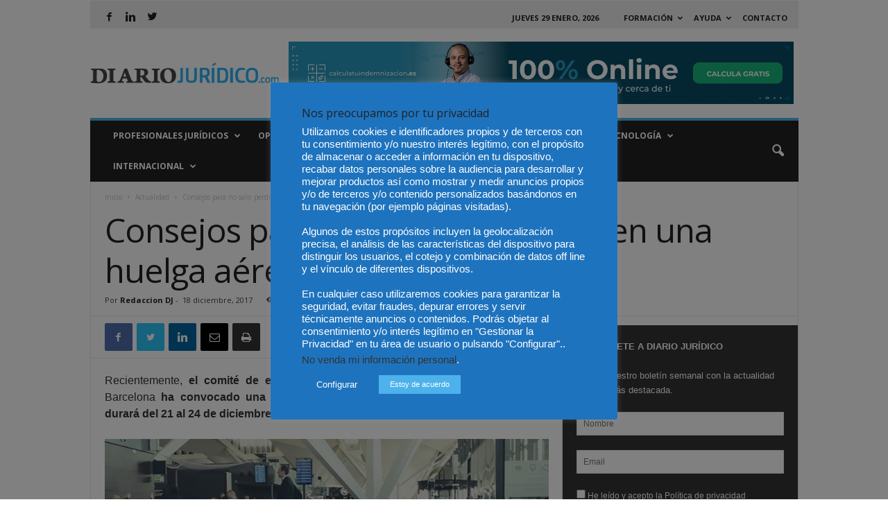

--- FILE ---
content_type: text/html; charset=UTF-8
request_url: https://www.diariojuridico.com/consejos-no-salir-perdiendo-una-huelga-aerea/
body_size: 26789
content:
<!doctype html >
<!--[if IE 8]>    <html class="ie8" lang="es" xmlns:fb="https://www.facebook.com/2008/fbml" xmlns:addthis="https://www.addthis.com/help/api-spec" > <![endif]-->
<!--[if IE 9]>    <html class="ie9" lang="es" xmlns:fb="https://www.facebook.com/2008/fbml" xmlns:addthis="https://www.addthis.com/help/api-spec" > <![endif]-->
<!--[if gt IE 8]><!--> <html lang="es" xmlns:fb="https://www.facebook.com/2008/fbml" xmlns:addthis="https://www.addthis.com/help/api-spec" > <!--<![endif]-->
<head>
    
    <meta charset="UTF-8" />
    <meta name="viewport" content="width=device-width, initial-scale=1.0">
    <link rel="pingback" href="https://www.diariojuridico.com/xmlrpc.php" />
    <meta name='robots' content='index, follow, max-image-preview:large, max-snippet:-1, max-video-preview:-1' />
<meta property="og:image" content="https://www.diariojuridico.com/wp-content/uploads/2017/12/huelga-aerea-diario-juridico.jpg" />
	<!-- This site is optimized with the Yoast SEO Premium plugin v22.8 (Yoast SEO v26.8) - https://yoast.com/product/yoast-seo-premium-wordpress/ -->
	<title>Consejos para no salir perdiendo en una huelga aérea</title>
	<meta name="description" content="El comité de empresa de Iberia en el aeropuerto de El Prat de Barcelona ha convocado una huelga aérea parcial en plena campaña de Navidad que durará del 21 al 24 de diciembre." />
	<link rel="canonical" href="https://www.diariojuridico.com/consejos-no-salir-perdiendo-una-huelga-aerea/" />
	<meta property="og:locale" content="es_ES" />
	<meta property="og:type" content="article" />
	<meta property="og:title" content="Consejos para no salir perdiendo en una huelga aérea" />
	<meta property="og:description" content="El comité de empresa de Iberia en el aeropuerto de El Prat de Barcelona ha convocado una huelga aérea parcial en plena campaña de Navidad que durará del 21 al 24 de diciembre." />
	<meta property="og:url" content="https://www.diariojuridico.com/consejos-no-salir-perdiendo-una-huelga-aerea/" />
	<meta property="og:site_name" content="Diario Jurídico" />
	<meta property="article:publisher" content="https://www.facebook.com/diariojuridicoespana/" />
	<meta property="article:published_time" content="2017-12-18T12:00:59+00:00" />
	<meta property="og:image" content="https://www.diariojuridico.com/wp-content/uploads/2017/12/huelga-aerea-diario-juridico.jpg" />
	<meta property="og:image:width" content="750" />
	<meta property="og:image:height" content="420" />
	<meta property="og:image:type" content="image/jpeg" />
	<meta name="author" content="Redaccion DJ" />
	<meta name="twitter:card" content="summary_large_image" />
	<meta name="twitter:creator" content="@diariojuridico" />
	<meta name="twitter:site" content="@diariojuridico" />
	<meta name="twitter:label1" content="Escrito por" />
	<meta name="twitter:data1" content="Redaccion DJ" />
	<meta name="twitter:label2" content="Tiempo de lectura" />
	<meta name="twitter:data2" content="5 minutos" />
	<script type="application/ld+json" class="yoast-schema-graph">{"@context":"https://schema.org","@graph":[{"@type":"Article","@id":"https://www.diariojuridico.com/consejos-no-salir-perdiendo-una-huelga-aerea/#article","isPartOf":{"@id":"https://www.diariojuridico.com/consejos-no-salir-perdiendo-una-huelga-aerea/"},"author":{"name":"Redaccion DJ","@id":"https://www.diariojuridico.com/#/schema/person/eaa06ac6cf53626b4684bd78c4e8aa33"},"headline":"Consejos para no salir perdiendo en una huelga aérea","datePublished":"2017-12-18T12:00:59+00:00","mainEntityOfPage":{"@id":"https://www.diariojuridico.com/consejos-no-salir-perdiendo-una-huelga-aerea/"},"wordCount":1061,"commentCount":5,"publisher":{"@id":"https://www.diariojuridico.com/#organization"},"image":{"@id":"https://www.diariojuridico.com/consejos-no-salir-perdiendo-una-huelga-aerea/#primaryimage"},"thumbnailUrl":"https://www.diariojuridico.com/wp-content/uploads/2017/12/huelga-aerea-diario-juridico.jpg","keywords":["aeropuertos","huelga","vuelos"],"articleSection":["Actualidad"],"inLanguage":"es","potentialAction":[{"@type":"CommentAction","name":"Comment","target":["https://www.diariojuridico.com/consejos-no-salir-perdiendo-una-huelga-aerea/#respond"]}]},{"@type":"WebPage","@id":"https://www.diariojuridico.com/consejos-no-salir-perdiendo-una-huelga-aerea/","url":"https://www.diariojuridico.com/consejos-no-salir-perdiendo-una-huelga-aerea/","name":"Consejos para no salir perdiendo en una huelga aérea","isPartOf":{"@id":"https://www.diariojuridico.com/#website"},"primaryImageOfPage":{"@id":"https://www.diariojuridico.com/consejos-no-salir-perdiendo-una-huelga-aerea/#primaryimage"},"image":{"@id":"https://www.diariojuridico.com/consejos-no-salir-perdiendo-una-huelga-aerea/#primaryimage"},"thumbnailUrl":"https://www.diariojuridico.com/wp-content/uploads/2017/12/huelga-aerea-diario-juridico.jpg","datePublished":"2017-12-18T12:00:59+00:00","description":"El comité de empresa de Iberia en el aeropuerto de El Prat de Barcelona ha convocado una huelga aérea parcial en plena campaña de Navidad que durará del 21 al 24 de diciembre.","inLanguage":"es","potentialAction":[{"@type":"ReadAction","target":["https://www.diariojuridico.com/consejos-no-salir-perdiendo-una-huelga-aerea/"]}]},{"@type":"ImageObject","inLanguage":"es","@id":"https://www.diariojuridico.com/consejos-no-salir-perdiendo-una-huelga-aerea/#primaryimage","url":"https://www.diariojuridico.com/wp-content/uploads/2017/12/huelga-aerea-diario-juridico.jpg","contentUrl":"https://www.diariojuridico.com/wp-content/uploads/2017/12/huelga-aerea-diario-juridico.jpg","width":750,"height":420,"caption":"huelga aérea"},{"@type":"WebSite","@id":"https://www.diariojuridico.com/#website","url":"https://www.diariojuridico.com/","name":"Diario Jurídico","description":"Te ofrecemos las noticias más relevantes del mundo jurídico","publisher":{"@id":"https://www.diariojuridico.com/#organization"},"potentialAction":[{"@type":"SearchAction","target":{"@type":"EntryPoint","urlTemplate":"https://www.diariojuridico.com/?s={search_term_string}"},"query-input":{"@type":"PropertyValueSpecification","valueRequired":true,"valueName":"search_term_string"}}],"inLanguage":"es"},{"@type":"Organization","@id":"https://www.diariojuridico.com/#organization","name":"Diario Jurídico","url":"https://www.diariojuridico.com/","logo":{"@type":"ImageObject","inLanguage":"es","@id":"https://www.diariojuridico.com/#/schema/logo/image/","url":"https://www.diariojuridico.com/wp-content/uploads/2017/05/logo-diario-juridico.png","contentUrl":"https://www.diariojuridico.com/wp-content/uploads/2017/05/logo-diario-juridico.png","width":373,"height":41,"caption":"Diario Jurídico"},"image":{"@id":"https://www.diariojuridico.com/#/schema/logo/image/"},"sameAs":["https://www.facebook.com/diariojuridicoespana/","https://x.com/diariojuridico","https://www.linkedin.com/company/diariojuridico-com"]},{"@type":"Person","@id":"https://www.diariojuridico.com/#/schema/person/eaa06ac6cf53626b4684bd78c4e8aa33","name":"Redaccion DJ","image":{"@type":"ImageObject","inLanguage":"es","@id":"https://www.diariojuridico.com/#/schema/person/image/","url":"https://secure.gravatar.com/avatar/7517c7b430b5e2691fd789a6f0fc3ec0aafe225e47280319eece2b98540cfcfa?s=96&d=mm&r=g","contentUrl":"https://secure.gravatar.com/avatar/7517c7b430b5e2691fd789a6f0fc3ec0aafe225e47280319eece2b98540cfcfa?s=96&d=mm&r=g","caption":"Redaccion DJ"},"url":"https://www.diariojuridico.com/author/redaccion-dj/"}]}</script>
	<!-- / Yoast SEO Premium plugin. -->


<link rel='dns-prefetch' href='//s7.addthis.com' />
<link rel='dns-prefetch' href='//www.googletagmanager.com' />
<link rel='dns-prefetch' href='//fonts.googleapis.com' />
<link rel='dns-prefetch' href='//fonts.gstatic.com' />
<link rel='dns-prefetch' href='//www.google-analytics.com' />
<link rel='dns-prefetch' href='//content.mql5.com' />
<link rel="alternate" type="application/rss+xml" title="Diario Jurídico &raquo; Feed" href="https://www.diariojuridico.com/feed/" />
<link rel="alternate" type="application/rss+xml" title="Diario Jurídico &raquo; Feed de los comentarios" href="https://www.diariojuridico.com/comments/feed/" />
<link rel="alternate" type="application/rss+xml" title="Diario Jurídico &raquo; Comentario Consejos para no salir perdiendo en una huelga aérea del feed" href="https://www.diariojuridico.com/consejos-no-salir-perdiendo-una-huelga-aerea/feed/" />
<link rel="alternate" title="oEmbed (JSON)" type="application/json+oembed" href="https://www.diariojuridico.com/wp-json/oembed/1.0/embed?url=https%3A%2F%2Fwww.diariojuridico.com%2Fconsejos-no-salir-perdiendo-una-huelga-aerea%2F" />
<link rel="alternate" title="oEmbed (XML)" type="text/xml+oembed" href="https://www.diariojuridico.com/wp-json/oembed/1.0/embed?url=https%3A%2F%2Fwww.diariojuridico.com%2Fconsejos-no-salir-perdiendo-una-huelga-aerea%2F&#038;format=xml" />
<style id='wp-img-auto-sizes-contain-inline-css' type='text/css'>
img:is([sizes=auto i],[sizes^="auto," i]){contain-intrinsic-size:3000px 1500px}
/*# sourceURL=wp-img-auto-sizes-contain-inline-css */
</style>

<style id='classic-theme-styles-inline-css' type='text/css'>
/*! This file is auto-generated */
.wp-block-button__link{color:#fff;background-color:#32373c;border-radius:9999px;box-shadow:none;text-decoration:none;padding:calc(.667em + 2px) calc(1.333em + 2px);font-size:1.125em}.wp-block-file__button{background:#32373c;color:#fff;text-decoration:none}
/*# sourceURL=/wp-includes/css/classic-themes.min.css */
</style>
<link rel='stylesheet' id='contact-form-7-css' href='https://www.diariojuridico.com/wp-content/plugins/contact-form-7/includes/css/styles.css' type='text/css' media='all' />
<link rel='stylesheet' id='cookie-law-info-css' href='https://www.diariojuridico.com/wp-content/plugins/cookie-law-info/legacy/public/css/cookie-law-info-public.css' type='text/css' media='all' />
<link rel='stylesheet' id='cookie-law-info-gdpr-css' href='https://www.diariojuridico.com/wp-content/plugins/cookie-law-info/legacy/public/css/cookie-law-info-gdpr.css' type='text/css' media='all' />
<link rel='stylesheet' id='wp-polls-css' href='https://www.diariojuridico.com/wp-content/plugins/wp-polls/polls-css.css' type='text/css' media='all' />
<style id='wp-polls-inline-css' type='text/css'>
.wp-polls .pollbar {
	margin: 1px;
	font-size: 6px;
	line-height: 8px;
	height: 8px;
	background-image: url('https://www.diariojuridico.com/wp-content/plugins/wp-polls/images/default/pollbg.gif');
	border: 1px solid #c8c8c8;
}

/*# sourceURL=wp-polls-inline-css */
</style>
<link rel='stylesheet' id='google-fonts-style-css' href='https://fonts.googleapis.com/css?family=Open+Sans%3A300%2C400%2C600%2C700%7CRoboto+Condensed%3A300%2C300italic%2C400%2C400italic%2C700%2C700italic&#038;ver=4.7' type='text/css' media='all' />
<link rel='stylesheet' id='addthis_all_pages-css' href='https://www.diariojuridico.com/wp-content/plugins/addthis/frontend/build/addthis_wordpress_public.min.css' type='text/css' media='all' />
<link rel='stylesheet' id='js_composer_front-css' href='https://www.diariojuridico.com/wp-content/plugins/js_composer/assets/css/js_composer.min.css' type='text/css' media='all' />
<link rel='stylesheet' id='td-theme-css' href='https://www.diariojuridico.com/wp-content/themes/Newsmag/style.css' type='text/css' media='all' />
<link rel='stylesheet' id='td-theme-child-css' href='https://www.diariojuridico.com/wp-content/themes/Newsmag-child/style.css' type='text/css' media='all' />
<script type="text/javascript" src="https://www.diariojuridico.com/wp-includes/js/jquery/jquery.min.js" id="jquery-core-js"></script>
<script type="text/javascript" src="https://www.diariojuridico.com/wp-includes/js/jquery/jquery-migrate.min.js" id="jquery-migrate-js"></script>
<script type="text/javascript" id="cookie-law-info-js-extra">
/* <![CDATA[ */
var Cli_Data = {"nn_cookie_ids":[],"cookielist":[],"non_necessary_cookies":[],"ccpaEnabled":"1","ccpaRegionBased":"","ccpaBarEnabled":"","strictlyEnabled":["necessary","obligatoire"],"ccpaType":"ccpa_gdpr","js_blocking":"","custom_integration":"","triggerDomRefresh":"","secure_cookies":""};
var cli_cookiebar_settings = {"animate_speed_hide":"500","animate_speed_show":"500","background":"#1e73be","border":"#b1a6a6c2","border_on":"","button_1_button_colour":"#4db2ec","button_1_button_hover":"#3e8ebd","button_1_link_colour":"#fff","button_1_as_button":"1","button_1_new_win":"","button_2_button_colour":"#4db2ec","button_2_button_hover":"#3e8ebd","button_2_link_colour":"#ffffff","button_2_as_button":"1","button_2_hidebar":"1","button_3_button_colour":"#000","button_3_button_hover":"#000000","button_3_link_colour":"#fff","button_3_as_button":"1","button_3_new_win":"","button_4_button_colour":"#1e73be","button_4_button_hover":"#185c98","button_4_link_colour":"#fff","button_4_as_button":"1","button_7_button_colour":"#61a229","button_7_button_hover":"#4e8221","button_7_link_colour":"#fff","button_7_as_button":"1","button_7_new_win":"","font_family":"Arial, Helvetica, sans-serif","header_fix":"1","notify_animate_hide":"","notify_animate_show":"","notify_div_id":"#cookie-law-info-bar","notify_position_horizontal":"right","notify_position_vertical":"top","scroll_close":"","scroll_close_reload":"","accept_close_reload":"","reject_close_reload":"1","showagain_tab":"1","showagain_background":"#fff","showagain_border":"#000","showagain_div_id":"#cookie-law-info-again","showagain_x_position":"100px","text":"#ffffff","show_once_yn":"","show_once":"10000","logging_on":"","as_popup":"","popup_overlay":"1","bar_heading_text":"Nos preocupamos por tu privacidad ","cookie_bar_as":"popup","popup_showagain_position":"bottom-right","widget_position":"left"};
var log_object = {"ajax_url":"https://www.diariojuridico.com/wp-admin/admin-ajax.php"};
//# sourceURL=cookie-law-info-js-extra
/* ]]> */
</script>
<script type="text/javascript" src="https://www.diariojuridico.com/wp-content/plugins/cookie-law-info/legacy/public/js/cookie-law-info-public.js" id="cookie-law-info-js"></script>
<script type="text/javascript" id="cookie-law-info-ccpa-js-extra">
/* <![CDATA[ */
var ccpa_data = {"opt_out_prompt":"\u00bfRealmente quieres rechazar?","opt_out_confirm":"Confirmar","opt_out_cancel":"Cancelar"};
//# sourceURL=cookie-law-info-ccpa-js-extra
/* ]]> */
</script>
<script type="text/javascript" src="https://www.diariojuridico.com/wp-content/plugins/cookie-law-info/legacy/admin/modules/ccpa/assets/js/cookie-law-info-ccpa.js" id="cookie-law-info-ccpa-js"></script>

<!-- Fragmento de código de la etiqueta de Google (gtag.js) añadida por Site Kit -->
<!-- Fragmento de código de Google Analytics añadido por Site Kit -->
<script type="text/javascript" src="https://www.googletagmanager.com/gtag/js?id=GT-TXXBTGK" id="google_gtagjs-js" async></script>
<script type="text/javascript" id="google_gtagjs-js-after">
/* <![CDATA[ */
window.dataLayer = window.dataLayer || [];function gtag(){dataLayer.push(arguments);}
gtag("set","linker",{"domains":["www.diariojuridico.com"]});
gtag("js", new Date());
gtag("set", "developer_id.dZTNiMT", true);
gtag("config", "GT-TXXBTGK");
//# sourceURL=google_gtagjs-js-after
/* ]]> */
</script>
<link rel="https://api.w.org/" href="https://www.diariojuridico.com/wp-json/" /><link rel="alternate" title="JSON" type="application/json" href="https://www.diariojuridico.com/wp-json/wp/v2/posts/112555" /><link rel="EditURI" type="application/rsd+xml" title="RSD" href="https://www.diariojuridico.com/xmlrpc.php?rsd" />

<!-- This site is using AdRotate v5.4 Professional to display their advertisements - https://ajdg.solutions/products/adrotate-for-wordpress/ -->
<!-- AdRotate CSS -->
<style type="text/css" media="screen">
	.g { margin:0px; padding:0px; overflow:hidden; line-height:1; zoom:1; }
	.g img { height:auto; }
	.g-col { position:relative; float:left; }
	.g-col:first-child { margin-left: 0; }
	.g-col:last-child { margin-right: 0; }
	.g-1 { margin:0px 0px 0px 0px;width:100%; max-width:728px; height:100%; max-height:90px; }
	.g-2 { width:100%; max-width:300px; height:100%; max-height:250px; margin: 0 auto; }
	.g-3 { margin:0px 0px 0px 0px;width:100%; max-width:360px; height:100%; max-height:500px; }
	.g-4 { margin:0px 0px 0px 0px;width:100%; max-width:300px; height:100%; max-height:250px; }
	@media only screen and (max-width: 480px) {
		.g-col, .g-dyn, .g-single { width:100%; margin-left:0; margin-right:0; }
	}
</style>
<!-- /AdRotate CSS -->

<meta name="generator" content="Site Kit by Google 1.170.0" /><!--[if lt IE 9]><script src="https://cdnjs.cloudflare.com/ajax/libs/html5shiv/3.7.3/html5shiv.js"></script><![endif]-->
    <meta name="generator" content="Powered by WPBakery Page Builder - drag and drop page builder for WordPress."/>
<!--[if lte IE 9]><link rel="stylesheet" type="text/css" href="https://www.diariojuridico.com/wp-content/plugins/js_composer/assets/css/vc_lte_ie9.min.css" media="screen"><![endif]-->
<!-- JS generated by theme -->

<script>
    
    

	    var tdBlocksArray = []; //here we store all the items for the current page

	    //td_block class - each ajax block uses a object of this class for requests
	    function tdBlock() {
		    this.id = '';
		    this.block_type = 1; //block type id (1-234 etc)
		    this.atts = '';
		    this.td_column_number = '';
		    this.td_current_page = 1; //
		    this.post_count = 0; //from wp
		    this.found_posts = 0; //from wp
		    this.max_num_pages = 0; //from wp
		    this.td_filter_value = ''; //current live filter value
		    this.is_ajax_running = false;
		    this.td_user_action = ''; // load more or infinite loader (used by the animation)
		    this.header_color = '';
		    this.ajax_pagination_infinite_stop = ''; //show load more at page x
	    }


        // td_js_generator - mini detector
        (function(){
            var htmlTag = document.getElementsByTagName("html")[0];

	        if ( navigator.userAgent.indexOf("MSIE 10.0") > -1 ) {
                htmlTag.className += ' ie10';
            }

            if ( !!navigator.userAgent.match(/Trident.*rv\:11\./) ) {
                htmlTag.className += ' ie11';
            }

	        if ( navigator.userAgent.indexOf("Edge") > -1 ) {
                htmlTag.className += ' ieEdge';
            }

            if ( /(iPad|iPhone|iPod)/g.test(navigator.userAgent) ) {
                htmlTag.className += ' td-md-is-ios';
            }

            var user_agent = navigator.userAgent.toLowerCase();
            if ( user_agent.indexOf("android") > -1 ) {
                htmlTag.className += ' td-md-is-android';
            }

            if ( -1 !== navigator.userAgent.indexOf('Mac OS X')  ) {
                htmlTag.className += ' td-md-is-os-x';
            }

            if ( /chrom(e|ium)/.test(navigator.userAgent.toLowerCase()) ) {
               htmlTag.className += ' td-md-is-chrome';
            }

            if ( -1 !== navigator.userAgent.indexOf('Firefox') ) {
                htmlTag.className += ' td-md-is-firefox';
            }

            if ( -1 !== navigator.userAgent.indexOf('Safari') && -1 === navigator.userAgent.indexOf('Chrome') ) {
                htmlTag.className += ' td-md-is-safari';
            }

            if( -1 !== navigator.userAgent.indexOf('IEMobile') ){
                htmlTag.className += ' td-md-is-iemobile';
            }

        })();




        var tdLocalCache = {};

        ( function () {
            "use strict";

            tdLocalCache = {
                data: {},
                remove: function (resource_id) {
                    delete tdLocalCache.data[resource_id];
                },
                exist: function (resource_id) {
                    return tdLocalCache.data.hasOwnProperty(resource_id) && tdLocalCache.data[resource_id] !== null;
                },
                get: function (resource_id) {
                    return tdLocalCache.data[resource_id];
                },
                set: function (resource_id, cachedData) {
                    tdLocalCache.remove(resource_id);
                    tdLocalCache.data[resource_id] = cachedData;
                }
            };
        })();

    
    
var td_viewport_interval_list=[{"limitBottom":767,"sidebarWidth":251},{"limitBottom":1023,"sidebarWidth":339}];
var td_ajax_url="https:\/\/www.diariojuridico.com\/wp-admin\/admin-ajax.php?td_theme_name=Newsmag&v=4.7";
var td_get_template_directory_uri="https:\/\/www.diariojuridico.com\/wp-content\/themes\/Newsmag";
var tds_snap_menu="snap";
var tds_logo_on_sticky="";
var tds_header_style="";
var td_please_wait="Por favor espera...";
var td_email_user_pass_incorrect="Usuario o contrase\u00f1a incorrecta!";
var td_email_user_incorrect="Correo electr\u00f3nico o nombre de usuario incorrecto!";
var td_email_incorrect="Correo electr\u00f3nico incorrecto!";
var tds_more_articles_on_post_enable="";
var tds_more_articles_on_post_time_to_wait="";
var tds_more_articles_on_post_pages_distance_from_top=0;
var tds_theme_color_site_wide="#4db2ec";
var tds_smart_sidebar="";
var tdThemeName="Newsmag";
var td_magnific_popup_translation_tPrev="Anterior (tecla de flecha izquierda)";
var td_magnific_popup_translation_tNext="Siguiente (tecla de flecha derecha)";
var td_magnific_popup_translation_tCounter="%curr% de %total%";
var td_magnific_popup_translation_ajax_tError="El contenido de %url% no pudo cargarse.";
var td_magnific_popup_translation_image_tError="La imagen #%curr% no pudo cargarse.";
var tdDateNamesI18n={"month_names":["enero","febrero","marzo","abril","mayo","junio","julio","agosto","septiembre","octubre","noviembre","diciembre"],"month_names_short":["Ene","Feb","Mar","Abr","May","Jun","Jul","Ago","Sep","Oct","Nov","Dic"],"day_names":["domingo","lunes","martes","mi\u00e9rcoles","jueves","viernes","s\u00e1bado"],"day_names_short":["Dom","Lun","Mar","Mi\u00e9","Jue","Vie","S\u00e1b"]};
var td_ad_background_click_link="";
var td_ad_background_click_target="";
</script>



<script type="application/ld+json">
    {
        "@context": "http://schema.org",
        "@type": "BreadcrumbList",
        "itemListElement": [
            {
                "@type": "ListItem",
                "position": 1,
                "item": {
                    "@type": "WebSite",
                    "@id": "https://www.diariojuridico.com/",
                    "name": "Inicio"
                }
            },
            {
                "@type": "ListItem",
                "position": 2,
                    "item": {
                    "@type": "WebPage",
                    "@id": "https://www.diariojuridico.com/category/actualidad/",
                    "name": "Actualidad"
                }
            }
            ,{
                "@type": "ListItem",
                "position": 3,
                    "item": {
                    "@type": "WebPage",
                    "@id": "https://www.diariojuridico.com/consejos-no-salir-perdiendo-una-huelga-aerea/",
                    "name": "Consejos para no salir perdiendo en una huelga aérea"                                
                }
            }    
        ]
    }
</script>
<noscript><style type="text/css"> .wpb_animate_when_almost_visible { opacity: 1; }</style></noscript></head>

<body data-rsssl=1 class="wp-singular post-template-default single single-post postid-112555 single-format-standard wp-theme-Newsmag wp-child-theme-Newsmag-child consejos-no-salir-perdiendo-una-huelga-aerea global-block-template-1 single_template_2 wpb-js-composer js-comp-ver-5.6 vc_responsive td-full-layout" itemscope="itemscope" itemtype="https://schema.org/WebPage">

        <div class="td-scroll-up"><i class="td-icon-menu-up"></i></div>

    <div class="td-menu-background"></div>
<div id="td-mobile-nav">
    <div class="td-mobile-container">
        <!-- mobile menu top section -->
        <div class="td-menu-socials-wrap">
            <!-- socials -->
            <div class="td-menu-socials">
                
        <span class="td-social-icon-wrap">
            <a target="_blank" href="https://www.facebook.com/diariojuridicoespana/?ref=br_rs" title="Facebook">
                <i class="td-icon-font td-icon-facebook"></i>
            </a>
        </span>
        <span class="td-social-icon-wrap">
            <a target="_blank" href="https://www.linkedin.com/company/diariojuridico-com/" title="Linkedin">
                <i class="td-icon-font td-icon-linkedin"></i>
            </a>
        </span>
        <span class="td-social-icon-wrap">
            <a target="_blank" href="https://twitter.com/diariojuridico" title="Twitter">
                <i class="td-icon-font td-icon-twitter"></i>
            </a>
        </span>            </div>
            <!-- close button -->
            <div class="td-mobile-close">
                <a href="#"><i class="td-icon-close-mobile"></i></a>
            </div>
        </div>

        <!-- login section -->
        
        <!-- menu section -->
        <div class="td-mobile-content">
            <div class="menu-menu-principal-container"><ul id="menu-menu-principal" class="td-mobile-main-menu"><li id="menu-item-102345" class="menu-item menu-item-type-taxonomy menu-item-object-category menu-item-has-children menu-item-first menu-item-102345"><a href="https://www.diariojuridico.com/category/profesionales-juridicos/">Profesionales Jurídicos<i class="td-icon-menu-right td-element-after"></i></a>
<ul class="sub-menu">
	<li id="menu-item-102352" class="menu-item menu-item-type-taxonomy menu-item-object-category menu-item-102352"><a href="https://www.diariojuridico.com/category/profesionales-juridicos/abogados-procuradores/">Abogados y Procuradores</a></li>
	<li id="menu-item-112696" class="menu-item menu-item-type-taxonomy menu-item-object-category menu-item-112696"><a href="https://www.diariojuridico.com/category/profesionales-juridicos/graduados-sociales/">Graduados Sociales</a></li>
	<li id="menu-item-124081" class="menu-item menu-item-type-taxonomy menu-item-object-category menu-item-124081"><a href="https://www.diariojuridico.com/category/profesionales-juridicos/detectives-privados/">Detectives Privados</a></li>
	<li id="menu-item-102353" class="menu-item menu-item-type-taxonomy menu-item-object-category menu-item-102353"><a href="https://www.diariojuridico.com/category/profesionales-juridicos/jueces/">Jueces y Fiscales</a></li>
	<li id="menu-item-102354" class="menu-item menu-item-type-taxonomy menu-item-object-category menu-item-102354"><a href="https://www.diariojuridico.com/category/profesionales-juridicos/notarios-profesionales/">Notarios y Registradores</a></li>
	<li id="menu-item-115236" class="menu-item menu-item-type-taxonomy menu-item-object-category menu-item-115236"><a href="https://www.diariojuridico.com/category/profesionales-juridicos/peritos/">Peritos</a></li>
	<li id="menu-item-102358" class="menu-item menu-item-type-taxonomy menu-item-object-category menu-item-102358"><a href="https://www.diariojuridico.com/category/profesionales-juridicos/vida-colegial/">Vida colegial</a></li>
</ul>
</li>
<li id="menu-item-102350" class="menu-item menu-item-type-taxonomy menu-item-object-category menu-item-has-children menu-item-102350"><a href="https://www.diariojuridico.com/category/opinion/">Opinión<i class="td-icon-menu-right td-element-after"></i></a>
<ul class="sub-menu">
	<li id="menu-item-117596" class="menu-item menu-item-type-taxonomy menu-item-object-category menu-item-117596"><a href="https://www.diariojuridico.com/category/entrevistas-juridicas/">Entrevistas</a></li>
</ul>
</li>
<li id="menu-item-102347" class="menu-item menu-item-type-taxonomy menu-item-object-category menu-item-has-children menu-item-102347"><a href="https://www.diariojuridico.com/category/legislacion-jurisprudencia/">Legislación y Jurisprudencia<i class="td-icon-menu-right td-element-after"></i></a>
<ul class="sub-menu">
	<li id="menu-item-102349" class="menu-item menu-item-type-taxonomy menu-item-object-category menu-item-102349"><a href="https://www.diariojuridico.com/category/legislacion-jurisprudencia/legislacion/">Legislación</a></li>
	<li id="menu-item-102348" class="menu-item menu-item-type-taxonomy menu-item-object-category menu-item-102348"><a href="https://www.diariojuridico.com/category/legislacion-jurisprudencia/jurisprudencia/">Jurisprudencia</a></li>
</ul>
</li>
<li id="menu-item-116977" class="menu-item menu-item-type-taxonomy menu-item-object-category menu-item-116977"><a href="https://www.diariojuridico.com/category/fiscal/">Fiscal</a></li>
<li id="menu-item-110730" class="menu-item menu-item-type-taxonomy menu-item-object-category menu-item-110730"><a href="https://www.diariojuridico.com/category/arbitraje-y-mediacion/">Mediación</a></li>
<li id="menu-item-110748" class="menu-item menu-item-type-taxonomy menu-item-object-category menu-item-has-children menu-item-110748"><a href="https://www.diariojuridico.com/category/tecnologia/">Tecnología<i class="td-icon-menu-right td-element-after"></i></a>
<ul class="sub-menu">
	<li id="menu-item-110749" class="menu-item menu-item-type-taxonomy menu-item-object-category menu-item-110749"><a href="https://www.diariojuridico.com/category/tecnologia/legaltech/">Legaltech</a></li>
	<li id="menu-item-110750" class="menu-item menu-item-type-taxonomy menu-item-object-category menu-item-110750"><a href="https://www.diariojuridico.com/category/tecnologia/marketing-juridico/">Marketing Jurídico</a></li>
</ul>
</li>
<li id="menu-item-118091" class="menu-item menu-item-type-taxonomy menu-item-object-category menu-item-has-children menu-item-118091"><a href="https://www.diariojuridico.com/category/internacional/">Internacional<i class="td-icon-menu-right td-element-after"></i></a>
<ul class="sub-menu">
	<li id="menu-item-115757" class="menu-item menu-item-type-taxonomy menu-item-object-category menu-item-115757"><a href="https://www.diariojuridico.com/category/internacional/colombia/">Colombia</a></li>
	<li id="menu-item-115756" class="menu-item menu-item-type-taxonomy menu-item-object-category menu-item-115756"><a href="https://www.diariojuridico.com/category/internacional/chile/">Chile</a></li>
	<li id="menu-item-115758" class="menu-item menu-item-type-taxonomy menu-item-object-category menu-item-115758"><a href="https://www.diariojuridico.com/category/internacional/mexico/">Mexico</a></li>
</ul>
</li>
</ul></div>        </div>
    </div>

    <!-- register/login section -->
    </div>    <div class="td-search-background"></div>
<div class="td-search-wrap-mob">
	<div class="td-drop-down-search" aria-labelledby="td-header-search-button">
		<form method="get" class="td-search-form" action="https://www.diariojuridico.com/">
			<!-- close button -->
			<div class="td-search-close">
				<a href="#"><i class="td-icon-close-mobile"></i></a>
			</div>
			<div role="search" class="td-search-input">
				<span>Buscar</span>
				<input id="td-header-search-mob" type="text" value="" name="s" autocomplete="off" />
			</div>
		</form>
		<div id="td-aj-search-mob"></div>
	</div>
</div>

    <div id="td-outer-wrap">
    
        <div class="td-outer-container">
        
            <!--
Header style 1
-->

<div class="td-header-container td-header-wrap td-header-style-1">
    <div class="td-header-row td-header-top-menu">
        
    <div class="td-top-bar-container top-bar-style-2">
            <div class="td-header-sp-top-widget">
        
        <span class="td-social-icon-wrap">
            <a target="_blank" href="https://www.facebook.com/diariojuridicoespana/?ref=br_rs" title="Facebook">
                <i class="td-icon-font td-icon-facebook"></i>
            </a>
        </span>
        <span class="td-social-icon-wrap">
            <a target="_blank" href="https://www.linkedin.com/company/diariojuridico-com/" title="Linkedin">
                <i class="td-icon-font td-icon-linkedin"></i>
            </a>
        </span>
        <span class="td-social-icon-wrap">
            <a target="_blank" href="https://twitter.com/diariojuridico" title="Twitter">
                <i class="td-icon-font td-icon-twitter"></i>
            </a>
        </span>    </div>
            <div class="td-header-sp-top-menu">

            <div class="td_data_time">
            <div >

                 jueves 29 enero, 2026 
            </div>
        </div>
    <div class="menu-top-container"><ul id="menu-header-menu" class="top-header-menu"><li id="menu-item-115539" class="menu-item menu-item-type-taxonomy menu-item-object-category menu-item-has-children menu-item-first td-menu-item td-normal-menu menu-item-115539"><a href="https://www.diariojuridico.com/category/formacion/">Formación</a>
<ul class="sub-menu">
	<li id="menu-item-115540" class="menu-item menu-item-type-taxonomy menu-item-object-category td-menu-item td-normal-menu menu-item-115540"><a href="https://www.diariojuridico.com/category/formacion/derecho/">Derecho</a></li>
	<li id="menu-item-115541" class="menu-item menu-item-type-taxonomy menu-item-object-category td-menu-item td-normal-menu menu-item-115541"><a href="https://www.diariojuridico.com/category/formacion/peritos-formacion/">Peritos</a></li>
</ul>
</li>
<li id="menu-item-13" class="menu-item menu-item-type-custom menu-item-object-custom menu-item-has-children td-menu-item td-normal-menu menu-item-13"><a href="#">Ayuda</a>
<ul class="sub-menu">
	<li id="menu-item-34" class="menu-item menu-item-type-custom menu-item-object-custom td-menu-item td-normal-menu menu-item-34"><a href="https://www.diariojuridico.com/anunciantes/">Publicidad</a></li>
	<li id="menu-item-111121" class="menu-item menu-item-type-post_type menu-item-object-page td-menu-item td-normal-menu menu-item-111121"><a href="https://www.diariojuridico.com/quienes-somos/">Quiénes somos</a></li>
	<li id="menu-item-33" class="menu-item menu-item-type-custom menu-item-object-custom td-menu-item td-normal-menu menu-item-33"><a href="https://www.diariojuridico.com/guia-colaboradores/">Guía Colaboradores</a></li>
</ul>
</li>
<li id="menu-item-110697" class="menu-item menu-item-type-custom menu-item-object-custom td-menu-item td-normal-menu menu-item-110697"><a href="https://www.diariojuridico.com/contacto/">Contacto</a></li>
</ul></div></div>    </div>

<!-- LOGIN MODAL -->
    </div>

    <div class="td-header-row td-header-header">
        <div class="td-header-sp-logo">
                    <a class="td-main-logo" href="https://www.diariojuridico.com/">
            <img class="td-retina-data" data-retina="https://www.diariojuridico.com/wp-content/uploads/2017/05/logo-diario-juridico.png" src="https://www.diariojuridico.com/wp-content/uploads/2017/05/logo-diario-juridico.png.webp" alt="DIARIO JURÍDICO" title="DIARIO JURÍDICO"/>
            <span class="td-visual-hidden">Diario Jurídico</span>
        </a>
            </div>
        <div class="td-header-sp-rec">
            
<div class="td-header-ad-wrap  td-ad-m td-ad-tp td-ad-p">
    <div class="td-a-rec td-a-rec-id-header  td_uid_1_697bca3e19cfb_rand td_block_template_1"><div class="a-single a-55"><a class="gofollow" data-track="NTUsMCwxLDYw" href="https://calculatuindemnizacion.es?utm_campaign=diariojuridico" target="_blank"><img src="https://www.diariojuridico.com/wp-content/uploads/2026/01/Group-1000018781.png" /></a></div></div>

</div>        </div>
    </div>

    <div class="td-header-menu-wrap">
        <div class="td-header-row td-header-border td-header-main-menu">
            <div id="td-header-menu" role="navigation">
    <div id="td-top-mobile-toggle"><a href="#"><i class="td-icon-font td-icon-mobile"></i></a></div>
    <div class="td-main-menu-logo td-logo-in-header">
        	<a class="td-mobile-logo td-sticky-disable" href="https://www.diariojuridico.com/">
		<img class="td-retina-data" data-retina="https://www.diariojuridico.com/wp-content/uploads/2019/02/logo_diariojuridico_blanco-02-02.png" src="https://www.diariojuridico.com/wp-content/uploads/2019/02/logo_diariojuridico_blanco-02-02.png.webp" alt="DIARIO JURÍDICO" title="DIARIO JURÍDICO"/>
	</a>
		<a class="td-header-logo td-sticky-disable" href="https://www.diariojuridico.com/">
		<img class="td-retina-data" data-retina="https://www.diariojuridico.com/wp-content/uploads/2017/05/logo-diario-juridico.png" src="https://www.diariojuridico.com/wp-content/uploads/2017/05/logo-diario-juridico.png.webp" alt="DIARIO JURÍDICO" title="DIARIO JURÍDICO"/>
	</a>
	    </div>
    <div class="menu-menu-principal-container"><ul id="menu-menu-principal-1" class="sf-menu"><li class="menu-item menu-item-type-taxonomy menu-item-object-category menu-item-has-children menu-item-first td-menu-item td-normal-menu menu-item-102345"><a href="https://www.diariojuridico.com/category/profesionales-juridicos/">Profesionales Jurídicos</a>
<ul class="sub-menu">
	<li class="menu-item menu-item-type-taxonomy menu-item-object-category td-menu-item td-normal-menu menu-item-102352"><a href="https://www.diariojuridico.com/category/profesionales-juridicos/abogados-procuradores/">Abogados y Procuradores</a></li>
	<li class="menu-item menu-item-type-taxonomy menu-item-object-category td-menu-item td-normal-menu menu-item-112696"><a href="https://www.diariojuridico.com/category/profesionales-juridicos/graduados-sociales/">Graduados Sociales</a></li>
	<li class="menu-item menu-item-type-taxonomy menu-item-object-category td-menu-item td-normal-menu menu-item-124081"><a href="https://www.diariojuridico.com/category/profesionales-juridicos/detectives-privados/">Detectives Privados</a></li>
	<li class="menu-item menu-item-type-taxonomy menu-item-object-category td-menu-item td-normal-menu menu-item-102353"><a href="https://www.diariojuridico.com/category/profesionales-juridicos/jueces/">Jueces y Fiscales</a></li>
	<li class="menu-item menu-item-type-taxonomy menu-item-object-category td-menu-item td-normal-menu menu-item-102354"><a href="https://www.diariojuridico.com/category/profesionales-juridicos/notarios-profesionales/">Notarios y Registradores</a></li>
	<li class="menu-item menu-item-type-taxonomy menu-item-object-category td-menu-item td-normal-menu menu-item-115236"><a href="https://www.diariojuridico.com/category/profesionales-juridicos/peritos/">Peritos</a></li>
	<li class="menu-item menu-item-type-taxonomy menu-item-object-category td-menu-item td-normal-menu menu-item-102358"><a href="https://www.diariojuridico.com/category/profesionales-juridicos/vida-colegial/">Vida colegial</a></li>
</ul>
</li>
<li class="menu-item menu-item-type-taxonomy menu-item-object-category menu-item-has-children td-menu-item td-normal-menu menu-item-102350"><a href="https://www.diariojuridico.com/category/opinion/">Opinión</a>
<ul class="sub-menu">
	<li class="menu-item menu-item-type-taxonomy menu-item-object-category td-menu-item td-normal-menu menu-item-117596"><a href="https://www.diariojuridico.com/category/entrevistas-juridicas/">Entrevistas</a></li>
</ul>
</li>
<li class="menu-item menu-item-type-taxonomy menu-item-object-category menu-item-has-children td-menu-item td-normal-menu menu-item-102347"><a href="https://www.diariojuridico.com/category/legislacion-jurisprudencia/">Legislación y Jurisprudencia</a>
<ul class="sub-menu">
	<li class="menu-item menu-item-type-taxonomy menu-item-object-category td-menu-item td-normal-menu menu-item-102349"><a href="https://www.diariojuridico.com/category/legislacion-jurisprudencia/legislacion/">Legislación</a></li>
	<li class="menu-item menu-item-type-taxonomy menu-item-object-category td-menu-item td-normal-menu menu-item-102348"><a href="https://www.diariojuridico.com/category/legislacion-jurisprudencia/jurisprudencia/">Jurisprudencia</a></li>
</ul>
</li>
<li class="menu-item menu-item-type-taxonomy menu-item-object-category td-menu-item td-normal-menu menu-item-116977"><a href="https://www.diariojuridico.com/category/fiscal/">Fiscal</a></li>
<li class="menu-item menu-item-type-taxonomy menu-item-object-category td-menu-item td-normal-menu menu-item-110730"><a href="https://www.diariojuridico.com/category/arbitraje-y-mediacion/">Mediación</a></li>
<li class="menu-item menu-item-type-taxonomy menu-item-object-category menu-item-has-children td-menu-item td-normal-menu menu-item-110748"><a href="https://www.diariojuridico.com/category/tecnologia/">Tecnología</a>
<ul class="sub-menu">
	<li class="menu-item menu-item-type-taxonomy menu-item-object-category td-menu-item td-normal-menu menu-item-110749"><a href="https://www.diariojuridico.com/category/tecnologia/legaltech/">Legaltech</a></li>
	<li class="menu-item menu-item-type-taxonomy menu-item-object-category td-menu-item td-normal-menu menu-item-110750"><a href="https://www.diariojuridico.com/category/tecnologia/marketing-juridico/">Marketing Jurídico</a></li>
</ul>
</li>
<li class="menu-item menu-item-type-taxonomy menu-item-object-category menu-item-has-children td-menu-item td-normal-menu menu-item-118091"><a href="https://www.diariojuridico.com/category/internacional/">Internacional</a>
<ul class="sub-menu">
	<li class="menu-item menu-item-type-taxonomy menu-item-object-category td-menu-item td-normal-menu menu-item-115757"><a href="https://www.diariojuridico.com/category/internacional/colombia/">Colombia</a></li>
	<li class="menu-item menu-item-type-taxonomy menu-item-object-category td-menu-item td-normal-menu menu-item-115756"><a href="https://www.diariojuridico.com/category/internacional/chile/">Chile</a></li>
	<li class="menu-item menu-item-type-taxonomy menu-item-object-category td-menu-item td-normal-menu menu-item-115758"><a href="https://www.diariojuridico.com/category/internacional/mexico/">Mexico</a></li>
</ul>
</li>
</ul></div></div>

<div class="td-search-wrapper">
    <div id="td-top-search">
        <!-- Search -->
        <div class="header-search-wrap">
            <div class="dropdown header-search">
                <a id="td-header-search-button" href="#" role="button" class="dropdown-toggle " data-toggle="dropdown"><i class="td-icon-search"></i></a>
                <a id="td-header-search-button-mob" href="#" role="button" class="dropdown-toggle " data-toggle="dropdown"><i class="td-icon-search"></i></a>
            </div>
        </div>
    </div>
</div>

<div class="header-search-wrap">
	<div class="dropdown header-search">
		<div class="td-drop-down-search" aria-labelledby="td-header-search-button">
			<form method="get" class="td-search-form" action="https://www.diariojuridico.com/">
				<div role="search" class="td-head-form-search-wrap">
					<input class="needsclick" id="td-header-search" type="text" value="" name="s" autocomplete="off" /><input class="wpb_button wpb_btn-inverse btn" type="submit" id="td-header-search-top" value="Buscar" />
				</div>
			</form>
			<div id="td-aj-search"></div>
		</div>
	</div>
</div>        </div>
    </div>
</div><div class="td-container td-post-template-2">
    <div class="td-container-border">
        <article id="post-112555" class="post-112555 post type-post status-publish format-standard has-post-thumbnail hentry category-actualidad tag-aeropuertos tag-huelga tag-vuelos" itemscope itemtype="https://schema.org/Article">
            <div class="td-pb-row">
                <div class="td-pb-span12">
                    <div class="td-post-header td-pb-padding-side">
                        <div class="entry-crumbs"><span><a title="" class="entry-crumb" href="https://www.diariojuridico.com/">Inicio</a></span> <i class="td-icon-right td-bread-sep"></i> <span><a title="Ver todas las publicaciones en Actualidad" class="entry-crumb" href="https://www.diariojuridico.com/category/actualidad/">Actualidad</a></span> <i class="td-icon-right td-bread-sep td-bred-no-url-last"></i> <span class="td-bred-no-url-last">Consejos para no salir perdiendo en una huelga aérea</span></div>
                        
                        <header>
                            <h1 class="entry-title">Consejos para no salir perdiendo en una huelga aérea</h1>

                            

                            <div class="meta-info">

                                <div class="td-post-author-name"><div class="td-author-by">Por</div> <a href="https://www.diariojuridico.com/author/redaccion-dj/">Redaccion DJ</a><div class="td-author-line"> - </div> </div>                                <span class="td-post-date td-post-date-no-dot"><time class="entry-date updated td-module-date" datetime="2017-12-18T14:00:59+00:00" >18 diciembre, 2017</time></span>                                <div class="td-post-views"><i class="td-icon-views"></i><span class="td-nr-views-112555">142</span></div>                                                            </div>
                        </header>
                    </div>
                </div>
            </div> <!-- /.td-pb-row -->

            <div class="td-pb-row">
                                            <div class="td-pb-span8 td-main-content" role="main">
                                <div class="td-ss-main-content">
                                    
        <div class="td-post-sharing-top td-pb-padding-side"><div id="td_social_sharing_article_top" class="td-post-sharing td-ps-bg td-ps-notext td-post-sharing-style1 "><div class="td-post-sharing-visible"><a class="td-social-sharing-button td-social-sharing-button-js td-social-network td-social-facebook" href="https://www.facebook.com/sharer.php?u=https%3A%2F%2Fwww.diariojuridico.com%2Fconsejos-no-salir-perdiendo-una-huelga-aerea%2F">
                                        <div class="td-social-but-icon"><i class="td-icon-facebook"></i></div>
                                        <div class="td-social-but-text">Facebook</div>
                                    </a><a class="td-social-sharing-button td-social-sharing-button-js td-social-network td-social-twitter" href="https://twitter.com/intent/tweet?text=Consejos+para+no+salir+perdiendo+en+una+huelga+a%C3%A9rea&url=https%3A%2F%2Fwww.diariojuridico.com%2Fconsejos-no-salir-perdiendo-una-huelga-aerea%2F&via=%40diariojuridico+">
                                        <div class="td-social-but-icon"><i class="td-icon-twitter"></i></div>
                                        <div class="td-social-but-text">Twitter</div>
                                    </a><a class="td-social-sharing-button td-social-sharing-button-js td-social-network td-social-linkedin" href="https://www.linkedin.com/shareArticle?mini=true&url=https://www.diariojuridico.com/consejos-no-salir-perdiendo-una-huelga-aerea/&title=Consejos para no salir perdiendo en una huelga aérea">
                                        <div class="td-social-but-icon"><i class="td-icon-linkedin"></i></div>
                                        <div class="td-social-but-text">Linkedin</div>
                                    </a><a class="td-social-sharing-button td-social-sharing-button-js td-social-network td-social-mail" href="mailto:?subject=Consejos para no salir perdiendo en una huelga aérea&body=https://www.diariojuridico.com/consejos-no-salir-perdiendo-una-huelga-aerea/">
                                        <div class="td-social-but-icon"><i class="td-icon-mail"></i></div>
                                        <div class="td-social-but-text">Email</div>
                                    </a><a class="td-social-sharing-button td-social-sharing-button-js td-social-network td-social-print" href="#">
                                        <div class="td-social-but-icon"><i class="td-icon-print"></i></div>
                                        <div class="td-social-but-text">Print</div>
                                    </a></div><div class="td-social-sharing-hidden"><ul class="td-pulldown-filter-list"></ul><a class="td-social-sharing-button td-social-handler td-social-expand-tabs" href="#" data-block-uid="td_social_sharing_article_top">
                                    <div class="td-social-but-icon"><i class="td-icon-plus td-social-expand-tabs-icon"></i></div>
                                </a></div></div></div>

        <div class="td-post-content td-pb-padding-side">
            
            <div class="at-above-post addthis_tool" data-url="https://www.diariojuridico.com/consejos-no-salir-perdiendo-una-huelga-aerea/"></div><p class="m5204984557198129691gmail-msonormal" style="text-align: justify;"><span style="font-size: 12.0pt; color: #333333;">Recientemente, <b>el comité de empresa de <a href="https://elpais.com/tag/iberia/a" target="_blank" rel="noopener"><span style="color: #333333;">Iberia</span></a> en el aeropuerto de El Prat</b> de Barcelona <b>ha convocado una huelga parcial</b> en plena campaña de Navidad, <b>que durará del 21 al 24 de diciembre.</b></span></p>
<p class="m5204984557198129691gmail-msonormal" style="text-align: justify;"><span style="color: #1f497d;"><a href="https://www.diariojuridico.com/wp-content/uploads/2017/12/huelga-aerea-diario-juridico.jpg"><img fetchpriority="high" decoding="async" class="aligncenter size-full wp-image-112556" src="https://www.diariojuridico.com/wp-content/uploads/2017/12/huelga-aerea-diario-juridico.jpg.webp" alt="huelga aérea" width="750" height="420" /></a></span></p>
<p class="m5204984557198129691gmail-msonormal" style="text-align: justify;"><span style="font-size: 12.0pt; color: #333333;">Cualquier huelga aérea sea por el motivo que sea, genera incertidumbre e incomodidad en los pasajeros ya que muchas personas pueden verse afectadas en sus vuelos por retrasos o cancelaciones. Desde Grupo DAS ofrecemos un decálogo de recomendaciones a tener en cuenta en estos casos, aunque ya se haya planificado el viaje.</span></p>
<h2 class="m5204984557198129691gmail-msonormal" style="margin-bottom: 7.5pt; background: white;"><b><span style="font-size: 12.0pt; color: #333333;"> </span></b><b><span style="font-size: 12.0pt; color: #333333;">¿Cómo saber si mi vuelo se ha cancelado?</span></b></h2>
<p class="m5204984557198129691gmail-msonormal" style="margin-bottom: 7.5pt; background: white;"><span style="font-size: 12.0pt; color: #333333;">Si el billete lo compraste a través de la página web de la compañía aérea, será ésta la que te informará. Normalmente, se avisa a los pasajeros o por correo electrónico o a través de la misma página web, ofreciendo alternativas como la posibilidad de viajar en el próximo vuelo disponible, en otras fechas más convenientes o bien pedir un reembolso del importe del billete. Si el billete lo reservaste por medio de una agencia de viajes, será ésta la que te informe y te proponga alternativas. En cualquier caso, no esperes a que te llamen y procura informarte consultando la página web de la compañía regularmente en busca de noticias o cambios en los datos de tu vuelo.</span></p>
<h2 class="m5204984557198129691gmail-msonormal" style="margin-bottom: 7.5pt; background: white;"><b><span style="font-size: 12.0pt; color: #333333;"> </span></b><b><span style="font-size: 12.0pt; color: #333333;">¿Cuáles son los derechos del pasajero? </span></b><span style="font-size: 12.0pt; color: #333333;">                                                       </span></h2>
<p class="m5204984557198129691gmail-msonormal" style="margin-bottom: 7.5pt; background: white;"><span style="font-size: 12.0pt; color: #333333;">Es importante aclarar que <b>si un vuelo se cancela por motivo de huelga no da lugar a una compensación económica</b>. La normativa vigente,<a href="https://www.boe.es/buscar/doc.php?id=DOUE-L-2004-80291"> artículo 7 reglamento CE 261/2004</a>, excluye este supuesto de las indemnizaciones previstas ya que se la considera una causa de fuerza mayor. <b>De todas formas, algunas reclamaciones en este sentido han prosperado y la justicia ha terminado dando la razón a los pasajeros</b>. ¿Por qué? Porque <b>cuando se trata de una huelga de pilotos o del personal de una aerolínea, la jurisprudencia entiende que tales causas ya no son tan extraordinarias</b> pues la compañía pudo reconducir y evitar los paros o arbitrar las medidas necesarias para evitar las molestias a los pasajeros. Si por el contrario los huelguistas son trabajadores ajenos a la compañía, tales como controladores aéreos o personal del aeropuerto, aunque los pasajeros conserven el derecho a la devolución del billete, las aerolíneas no están obligadas a indemnizarlos porque la huelga se ha producido por personal sobre el que la compañía no tiene ningún control y, por lo tanto, se trata de causas extraordinarias ajenas a su voluntad. </span></p>
<p class="m5204984557198129691gmail-msonormal" style="margin-bottom: 7.5pt; background: white;"><span style="font-size: 12.0pt; color: #333333;">Si eres un pasajero afectado por una huelga y no puedes volar en las mismas condiciones que contrataste, debes presentar tus reclamaciones directamente a la compañía aérea transportista. Si has tramitado la reserva a través de una agencia de viajes o de una página web distintas a las de las aerolíneas, debes reclamar en ambas empresas. En la reclamación, debes adjuntar facturas, recibos, tickets y justificantes de todos los gastos ocasionados: comidas, hoteles, billetes de tren, metro o autobús. Si se trata de un paquete turístico o viaje combinado, es la agencia de viajes quien tiene que ofrecerte un medio de transporte alternativo. Además de todo esto, el pasajero afectado puede reclamar los llamados derechos de compensación, unas indemnizaciones cuya cuantía varía en función de los kilómetros de distancia del vuelo que se iba a realizar y del tiempo de antelación con que la compañía lo cancele. Si fuera el caso de que consideraras que tus derechos de viajero no han sido suficientemente reconocidos, puedes interponer la reclamación ante AENA.</span></p>
<h2><b><span style="font-size: 12.0pt; color: #333333;"> </span></b><span style="font-size: 12.0pt; color: #333333;">Si me cancelan el vuelo y tengo un seguro, ¿me paga algo?</span></h2>
<p class="m5204984557198129691gmail-msonormal" style="margin-bottom: 7.5pt; background: white;"><span style="font-size: 12.0pt; color: #333333;">Dependerá de las condiciones de contratación establecidas. Muchos seguros de viajes incluyen indemnizaciones para vuelos perdidos, retrasados o cancelados, como comentábamos dependerá de la empresa con la que hayas contratado dicho seguro.</span></p>
<h2 class="m5204984557198129691gmail-msonormal" style="margin-bottom: 7.5pt; background: white;"><span style="font-size: 12.0pt; color: #333333;"> </span><span style="font-size: 12.0pt; color: #333333;">¿Puedo volar en servicios mínimos de huelga aérea?</span></h2>
<p class="m5204984557198129691gmail-msonormal" style="margin-bottom: 7.5pt; background: white;"><span style="font-size: 12.0pt; color: #333333;">Si tu vuelo estuviese dentro de la lista de servicios mínimos, deberías poder volar, pero ten en cuenta otros problemas que puedan haber en el aeropuerto o antes de llegar al él (huelga de taxis, retrasos en el transporte público, atascos, piquetes en aeropuerto, etc.). Por este motivo, hay que ser previsor y acudir con suficiente antelación al aeropuerto. En convocatorias anteriores de huelga, e han dado casos en los que, algunos vuelos, se han considerado servicios mínimos y han operado con relativa normalidad aunque con pequeños retrasos. La ley garantiza la ejecución de los servicios mínimos en una convocatoria de huelga. En cualquier caso, se recomienda que antes de salir hacia el aeropuerto consultes en la web de la compañía o de <a href="http://www.aena.es/" target="_blank" rel="noopener"><span style="color: #00396f;">AENA</span></a> si hay algún cambio en tu vuelo.</span></p>
<h3 class="m5204984557198129691gmail-msonormal" style="margin-bottom: 7.5pt; background: white;"><b><span style="font-size: 12.0pt; color: #333333;"> </span></b><b><span style="font-size: 12.0pt; color: #333333;">¿Qué alternativas tengo si cancelan mi vuelo?</span></b></h3>
<p class="m5204984557198129691gmail-msonormal" style="margin-bottom: 7.5pt; background: white;"><span style="font-size: 12.0pt; color: #333333;">Las compañías aéreas suelen ofrecer el cambio de fechas dentro de un rango de unas semanas antes o después de la de cancelación. Si finalmente el cliente no decide volar, pueden devolverle el dinero. Dependerá de cada compañía. Por otro lado, las organizaciones de consumidores informan que, aparte de la devolución del importe del billete, la ley también permite reclamar una indemnización por daños y perjuicios que la pérdida del vuelo ocasione.</span></p>
<h3 class="m5204984557198129691gmail-msonormal" style="margin-bottom: 7.5pt; background: white;"><b><span style="font-size: 12.0pt; color: #333333;"> </span></b><b><span style="font-size: 12.0pt; color: #333333;">¿Qué pasa con mi reserva de hotel si hay huelga?</span></b></h3>
<p class="m5204984557198129691gmail-msonormal" style="margin-bottom: 7.5pt; background: white;"><span style="font-size: 12.0pt; color: #333333;">Si has reservado el hotel con una oferta de compra anticipada, con un precio ya cerrado y sin posibilidad de cancelación, no podrás obtener el reembolso ni la indemnización  por este mismo motivo. En caso contrario, basta con avisar al hotel para anular la reserva o modificarla. Se recomienda, consultar las condiciones de cancelación de tu reserva hotelera. Otros servicios turísticos como los coches de alquiler o excursiones tienen condiciones de cancelación similares.</span></p>
<p class="m5204984557198129691gmail-msonormal" style="margin-bottom: 7.5pt; background: white;"><span style="font-size: 12.0pt; color: #333333;">Es importante conocer de primera mano y seguir los consejos que te hemos proporcionado para que puedas anticiparte si alguna vez te encuentras en medio de una huelga y eres uno de los pasajeros afectados por la incertidumbre e incomodidad que generan estas situaciones. Para más información puedes contactar con nuestros abogados expertos en velar por los derechos de los consumidores.</span></p>
<!-- AddThis Advanced Settings above via filter on the_content --><!-- AddThis Advanced Settings below via filter on the_content --><!-- AddThis Advanced Settings generic via filter on the_content --><!-- AddThis Share Buttons above via filter on the_content --><!-- AddThis Share Buttons below via filter on the_content --><div class="at-below-post addthis_tool" data-url="https://www.diariojuridico.com/consejos-no-salir-perdiendo-una-huelga-aerea/"></div><!-- AddThis Share Buttons generic via filter on the_content --><div class="td-a-rec td-a-rec-id-content_inline  td_uid_2_697bca3e1cd97_rand td_block_template_1"><!-- ¡Error, el anuncio no está disponible en este momento debido a la programación/presupuesto/geolocalización/restricción móvil! --></div>        </div>


        <footer>
                        
            <div class="td-post-source-tags td-pb-padding-side">
                                            </div>

            <div class="td-post-sharing-bottom td-pb-padding-side"><div class="td-post-sharing-classic"><iframe frameBorder="0" src="https://www.facebook.com/plugins/like.php?href=https://www.diariojuridico.com/consejos-no-salir-perdiendo-una-huelga-aerea/&amp;layout=button_count&amp;show_faces=false&amp;width=105&amp;action=like&amp;colorscheme=light&amp;height=21" style="border:none; overflow:hidden; width:105px; height:21px; background-color:transparent;"></iframe></div><div id="td_social_sharing_article_bottom" class="td-post-sharing td-ps-bg td-ps-notext td-post-sharing-style1 "><div class="td-post-sharing-visible"><div class="td-social-sharing-button td-social-sharing-button-js td-social-handler td-social-share-text">
                                        <div class="td-social-but-icon"><i class="td-icon-share"></i></div>
                                        <div class="td-social-but-text">Share</div>
                                    </div><a class="td-social-sharing-button td-social-sharing-button-js td-social-network td-social-facebook" href="https://www.facebook.com/sharer.php?u=https%3A%2F%2Fwww.diariojuridico.com%2Fconsejos-no-salir-perdiendo-una-huelga-aerea%2F">
                                        <div class="td-social-but-icon"><i class="td-icon-facebook"></i></div>
                                        <div class="td-social-but-text">Facebook</div>
                                    </a><a class="td-social-sharing-button td-social-sharing-button-js td-social-network td-social-twitter" href="https://twitter.com/intent/tweet?text=Consejos+para+no+salir+perdiendo+en+una+huelga+a%C3%A9rea&url=https%3A%2F%2Fwww.diariojuridico.com%2Fconsejos-no-salir-perdiendo-una-huelga-aerea%2F&via=%40diariojuridico+">
                                        <div class="td-social-but-icon"><i class="td-icon-twitter"></i></div>
                                        <div class="td-social-but-text">Twitter</div>
                                    </a><a class="td-social-sharing-button td-social-sharing-button-js td-social-network td-social-linkedin" href="https://www.linkedin.com/shareArticle?mini=true&url=https://www.diariojuridico.com/consejos-no-salir-perdiendo-una-huelga-aerea/&title=Consejos para no salir perdiendo en una huelga aérea">
                                        <div class="td-social-but-icon"><i class="td-icon-linkedin"></i></div>
                                        <div class="td-social-but-text">Linkedin</div>
                                    </a><a class="td-social-sharing-button td-social-sharing-button-js td-social-network td-social-mail" href="mailto:?subject=Consejos para no salir perdiendo en una huelga aérea&body=https://www.diariojuridico.com/consejos-no-salir-perdiendo-una-huelga-aerea/">
                                        <div class="td-social-but-icon"><i class="td-icon-mail"></i></div>
                                        <div class="td-social-but-text">Email</div>
                                    </a><a class="td-social-sharing-button td-social-sharing-button-js td-social-network td-social-print" href="#">
                                        <div class="td-social-but-icon"><i class="td-icon-print"></i></div>
                                        <div class="td-social-but-text">Print</div>
                                    </a></div><div class="td-social-sharing-hidden"><ul class="td-pulldown-filter-list"></ul><a class="td-social-sharing-button td-social-handler td-social-expand-tabs" href="#" data-block-uid="td_social_sharing_article_bottom">
                                    <div class="td-social-but-icon"><i class="td-icon-plus td-social-expand-tabs-icon"></i></div>
                                </a></div></div></div>            <div class="td-block-row td-post-next-prev"><div class="td-block-span6 td-post-prev-post"><div class="td-post-next-prev-content"><span>Artículo anterior</span><a href="https://www.diariojuridico.com/novedades-del-nuevo-reglamento-europeo-proteccion-datos-diferencias-la-lopd/">Novedades del nuevo Reglamento Europeo de Protección de Datos y diferencias con la LOPD</a></div></div><div class="td-next-prev-separator"></div><div class="td-block-span6 td-post-next-post"><div class="td-post-next-prev-content"><span>Artículo siguiente</span><a href="https://www.diariojuridico.com/7-558-profesionales-la-justicia-formados-2017-2/">7.558 profesionales jurídicos han sido formados en 2017 en el Centro de Estudios Jurídicos</a></div></div></div>            <div class="td-author-name vcard author" style="display: none"><span class="fn"><a href="https://www.diariojuridico.com/author/redaccion-dj/">Redaccion DJ</a></span></div>	        <span class="td-page-meta" itemprop="author" itemscope itemtype="https://schema.org/Person"><meta itemprop="name" content="Redaccion DJ"></span><meta itemprop="datePublished" content="2017-12-18T14:00:59+00:00"><meta itemprop="dateModified" content="2017-12-18T13:08:35+01:00"><meta itemscope itemprop="mainEntityOfPage" itemType="https://schema.org/WebPage" itemid="https://www.diariojuridico.com/consejos-no-salir-perdiendo-una-huelga-aerea/"/><span class="td-page-meta" itemprop="publisher" itemscope itemtype="https://schema.org/Organization"><span class="td-page-meta" itemprop="logo" itemscope itemtype="https://schema.org/ImageObject"><meta itemprop="url" content="https://www.diariojuridico.com/wp-content/uploads/2017/05/logo-diario-juridico.png"></span><meta itemprop="name" content="Diario Jurídico"></span><meta itemprop="headline " content="Consejos para no salir perdiendo en una huelga aérea"><span class="td-page-meta" itemprop="image" itemscope itemtype="https://schema.org/ImageObject"><meta itemprop="url" content="https://www.diariojuridico.com/wp-content/uploads/2017/12/huelga-aerea-diario-juridico.jpg"><meta itemprop="width" content="750"><meta itemprop="height" content="420"></span>        </footer>

    <script>var block_td_uid_3_697bca3e1e3e3 = new tdBlock();
block_td_uid_3_697bca3e1e3e3.id = "td_uid_3_697bca3e1e3e3";
block_td_uid_3_697bca3e1e3e3.atts = '{"limit":3,"ajax_pagination":"next_prev","live_filter":"cur_post_same_categories","td_ajax_filter_type":"td_custom_related","class":"td_uid_3_697bca3e1e3e3_rand","td_column_number":3,"live_filter_cur_post_id":112555,"live_filter_cur_post_author":"54","block_template_id":"","header_color":"","ajax_pagination_infinite_stop":"","offset":"","td_ajax_preloading":"","td_filter_default_txt":"","td_ajax_filter_ids":"","el_class":"","color_preset":"","border_top":"","css":"","tdc_css":"","tdc_css_class":"td_uid_3_697bca3e1e3e3_rand","tdc_css_class_style":"td_uid_3_697bca3e1e3e3_rand_style"}';
block_td_uid_3_697bca3e1e3e3.td_column_number = "3";
block_td_uid_3_697bca3e1e3e3.block_type = "td_block_related_posts";
block_td_uid_3_697bca3e1e3e3.post_count = "3";
block_td_uid_3_697bca3e1e3e3.found_posts = "7034";
block_td_uid_3_697bca3e1e3e3.header_color = "";
block_td_uid_3_697bca3e1e3e3.ajax_pagination_infinite_stop = "";
block_td_uid_3_697bca3e1e3e3.max_num_pages = "2345";
tdBlocksArray.push(block_td_uid_3_697bca3e1e3e3);
</script><div class="td_block_wrap td_block_related_posts td_uid_3_697bca3e1e3e3_rand td_with_ajax_pagination td-pb-border-top td_block_template_1"  data-td-block-uid="td_uid_3_697bca3e1e3e3" ><h4 class="td-related-title"><a id="td_uid_4_697bca3e250fd" class="td-related-left td-cur-simple-item" data-td_filter_value="" data-td_block_id="td_uid_3_697bca3e1e3e3" href="#">Artículos relacionados</a><a id="td_uid_5_697bca3e25101" class="td-related-right" data-td_filter_value="td_related_more_from_author" data-td_block_id="td_uid_3_697bca3e1e3e3" href="#">Más del autor</a></h4><div id=td_uid_3_697bca3e1e3e3 class="td_block_inner">

	<div class="td-related-row">

	<div class="td-related-span4">

        <div class="td_module_related_posts td-animation-stack td_mod_related_posts">
            <div class="td-module-image">
                <div class="td-module-thumb"><a href="https://www.diariojuridico.com/la-abogacia-del-estado-valida-la-adjudicacion-a-hallon-confirmada-por-el-ministerio-de-vivienda/" rel="bookmark" class="td-image-wrap" title="La Abogacía del Estado valida la adjudicación a Hallon, confirmada por el Ministerio de Vivienda"><img width="238" height="133" class="entry-thumb" src="https://www.diariojuridico.com/wp-content/uploads/2017/08/venta-de-viviendas-diario-juridico.jpg.webp"  srcset="https://www.diariojuridico.com/wp-content/uploads/2017/08/venta-de-viviendas-diario-juridico.jpg.webp 238w, https://www.diariojuridico.com/wp-content/uploads/2017/08/venta-de-viviendas-diario-juridico.jpg.webp 476w" sizes="(-webkit-min-device-pixel-ratio: 2) 476px, (min-resolution: 192dpi) 476px, 238px" alt="venta de viviendas" title="La Abogacía del Estado valida la adjudicación a Hallon, confirmada por el Ministerio de Vivienda" /></a></div>                            </div>
            <div class="item-details">
                <h3 class="entry-title td-module-title"><a href="https://www.diariojuridico.com/la-abogacia-del-estado-valida-la-adjudicacion-a-hallon-confirmada-por-el-ministerio-de-vivienda/" rel="bookmark" title="La Abogacía del Estado valida la adjudicación a Hallon, confirmada por el Ministerio de Vivienda">La Abogacía del Estado valida la adjudicación a Hallon, confirmada por el Ministerio de Vivienda</a></h3>            </div>
        </div>
        
	</div> <!-- ./td-related-span4 -->

	<div class="td-related-span4">

        <div class="td_module_related_posts td-animation-stack td_mod_related_posts">
            <div class="td-module-image">
                <div class="td-module-thumb"><a href="https://www.diariojuridico.com/reivindicaciones-2026-de-los-graduados-sociales/" rel="bookmark" class="td-image-wrap" title="Reivindicaciones 2026 de los Graduados Sociales"><img width="238" height="178" class="entry-thumb" src="https://www.diariojuridico.com/wp-content/uploads/2026/01/consejo-general-graduados-sociales-diario-juridico-238x178.jpg"  srcset="https://www.diariojuridico.com/wp-content/uploads/2026/01/consejo-general-graduados-sociales-diario-juridico-238x178.jpg 238w, https://www.diariojuridico.com/wp-content/uploads/2026/01/consejo-general-graduados-sociales-diario-juridico-476x356.jpg 476w" sizes="(-webkit-min-device-pixel-ratio: 2) 476px, (min-resolution: 192dpi) 476px, 238px" alt="" title="Reivindicaciones 2026 de los Graduados Sociales" /></a></div>                            </div>
            <div class="item-details">
                <h3 class="entry-title td-module-title"><a href="https://www.diariojuridico.com/reivindicaciones-2026-de-los-graduados-sociales/" rel="bookmark" title="Reivindicaciones 2026 de los Graduados Sociales">Reivindicaciones 2026 de los Graduados Sociales</a></h3>            </div>
        </div>
        
	</div> <!-- ./td-related-span4 -->

	<div class="td-related-span4">

        <div class="td_module_related_posts td-animation-stack td_mod_related_posts">
            <div class="td-module-image">
                <div class="td-module-thumb"><a href="https://www.diariojuridico.com/el-apartheid-de-genero-ante-el-derecho-penal-internacional-una-oportunidad-decisiva-en-el-comite-preparatorio-de-la-onu/" rel="bookmark" class="td-image-wrap" title="El apartheid de género ante el derecho penal internacional: una oportunidad decisiva en el Comité Preparatorio de la ONU"><img width="238" height="178" class="entry-thumb" src="https://www.diariojuridico.com/wp-content/uploads/2026/01/apartheid-genero-diario-juridico-238x178.jpg"  srcset="https://www.diariojuridico.com/wp-content/uploads/2026/01/apartheid-genero-diario-juridico-238x178.jpg 238w, https://www.diariojuridico.com/wp-content/uploads/2026/01/apartheid-genero-diario-juridico-476x356.jpg 476w" sizes="(-webkit-min-device-pixel-ratio: 2) 476px, (min-resolution: 192dpi) 476px, 238px" alt="" title="El apartheid de género ante el derecho penal internacional: una oportunidad decisiva en el Comité Preparatorio de la ONU" /></a></div>                            </div>
            <div class="item-details">
                <h3 class="entry-title td-module-title"><a href="https://www.diariojuridico.com/el-apartheid-de-genero-ante-el-derecho-penal-internacional-una-oportunidad-decisiva-en-el-comite-preparatorio-de-la-onu/" rel="bookmark" title="El apartheid de género ante el derecho penal internacional: una oportunidad decisiva en el Comité Preparatorio de la ONU">El apartheid de género ante el derecho penal internacional: una oportunidad decisiva en el Comité Preparatorio de la ONU</a></h3>            </div>
        </div>
        
	</div> <!-- ./td-related-span4 --></div><!--./row-fluid--></div><div class="td-next-prev-wrap"><a href="#" class="td-ajax-prev-page ajax-page-disabled" id="prev-page-td_uid_3_697bca3e1e3e3" data-td_block_id="td_uid_3_697bca3e1e3e3"><i class="td-icon-font td-icon-menu-left"></i></a><a href="#"  class="td-ajax-next-page" id="next-page-td_uid_3_697bca3e1e3e3" data-td_block_id="td_uid_3_697bca3e1e3e3"><i class="td-icon-font td-icon-menu-right"></i></a></div></div> <!-- ./block -->
	<div class="comments" id="comments">
        
            <div class="td-comments-title-wrap td-pb-padding-side td_block_template_1">
                <h4 class="td-comments-title "><span>5 Comentarios</span></h4>
            </div>

		        <ol class="comment-list td-pb-padding-side ">
                            <li class="comment " id="comment-46296">
			<article>
	            <footer>
                    <img alt='' src='https://secure.gravatar.com/avatar/cae6110440ad8e76dcadf18ec4d439c052afc2248b3ea177cac457ac41d52d78?s=50&#038;d=mm&#038;r=g' srcset='https://secure.gravatar.com/avatar/cae6110440ad8e76dcadf18ec4d439c052afc2248b3ea177cac457ac41d52d78?s=100&#038;d=mm&#038;r=g 2x' class='avatar avatar-50 photo' height='50' width='50' decoding='async'/>                    <cite>Sandra</cite>

                    <a class="comment-link" href="#comment-46296">
                        <time pubdate="1527814153">1 junio, 2018 at 2:49 am</time>
                    </a>

                                        
                </footer>

                <div class="comment-content">
                    <p>Me he visto afectada por una huelga de controladores aéreos .. en el cual Iberia me devuelve el importe del avión pero no de los gastos ocasionados<br />
Y en el momento que me avisan el hotel no lo puedo anular &#8230;<br />
Ni mis entrada a disneyland París </p>
<p>Y por lo que leo en esta pagina no hay derecho a indemnización algunA???? Me parece penoso que nadie se pueda hacer cargo cuando las compañías tendrán un seguro para estas cosas&#8230;.<br />
Porque yo no decido no viajar &#8230; sino que me veo obligada anular ese viaje .. mi viaje era de fin de semana sAliendo a las 7:30 de madrid un sábado y el vuelo que me cambian salgo de madrid a las 21:30 por lo tAnto pierdo todo el día que iba a disfrutar en disneyland París y me veo obligada a anular l reserva&#8230;</p>
<p>Me podéis decir a quién debo reclamar esto entonces ? Al estado ???? Porque alguien tendra que devolverme la pasta que he invertido en este viaje y que ya no me devuelven&#8230;</p>
                </div>

	            <div class="comment-meta" id="comment-46296">
                    <a rel="nofollow" class="comment-reply-link" href="#comment-46296" data-commentid="46296" data-postid="112555" data-belowelement="comment-46296" data-respondelement="respond" data-replyto="Responder a Sandra" aria-label="Responder a Sandra">Responder</a>                </div>
            </article>
    <ul class="children">
        <li class="comment " id="comment-46308">
			<article>
	            <footer>
                    <img alt='' src='https://secure.gravatar.com/avatar/7682328d5c4f927c298d2b1a788aa90e0b7e41e982b4e470b0812b9ec58bc25e?s=50&#038;d=mm&#038;r=g' srcset='https://secure.gravatar.com/avatar/7682328d5c4f927c298d2b1a788aa90e0b7e41e982b4e470b0812b9ec58bc25e?s=100&#038;d=mm&#038;r=g 2x' class='avatar avatar-50 photo' height='50' width='50' decoding='async'/>                    <cite><a href="http://www.irenegonzalvo.com/" class="url" rel="ugc external nofollow">Irene Gonzalvo</a></cite>

                    <a class="comment-link" href="#comment-46308">
                        <time pubdate="1527837864">1 junio, 2018 at 9:24 am</time>
                    </a>

                                        
                </footer>

                <div class="comment-content">
                    <p>Hola Sandra,</p>
<p>Lamentamos lo sucedido.<br />
Te redirijo a <a href="https://www.lexdir.com/pregunta/nueva/" rel="nofollow">Lexdir</a> , un portal de abogados, en el que podrás plantear tu problema y te responderán con las posibles opciones para intentar resarcir el perjuicio sufrido.<br />
Gracias y suerte!<br />
Att. Irene</p>
                </div>

	            <div class="comment-meta" id="comment-46308">
                    <a rel="nofollow" class="comment-reply-link" href="#comment-46308" data-commentid="46308" data-postid="112555" data-belowelement="comment-46308" data-respondelement="respond" data-replyto="Responder a Irene Gonzalvo" aria-label="Responder a Irene Gonzalvo">Responder</a>                </div>
            </article>
    </li><!-- #comment-## -->
</ul><!-- .children -->
</li><!-- #comment-## -->
                </ol>
                <div class="comment-pagination">
                                                        </div>

            	<div id="respond" class="comment-respond">
		<h3 id="reply-title" class="comment-reply-title">Dejar una respuesta <small><a rel="nofollow" id="cancel-comment-reply-link" href="/consejos-no-salir-perdiendo-una-huelga-aerea/#respond" style="display:none;">Cancelar respuesta</a></small></h3><form action="https://www.diariojuridico.com/wp-comments-post.php" method="post" id="commentform" class="comment-form"><div class="clearfix"></div>
				<div class="comment-form-input-wrap td-form-comment">
					<textarea placeholder="Comentar:" id="comment" name="comment" cols="45" rows="8" aria-required="true"></textarea>
					<div class="td-warning-comment">Please enter your comment!</div>
				</div>
		        <div class="comment-form-input-wrap td-form-author">
			            <input class="" id="author" name="author" placeholder="Nombre:*" type="text" value="" size="30"  aria-required='true' />
			            <div class="td-warning-author">Please enter your name here</div>
			         </div>
<div class="comment-form-input-wrap td-form-email">
			            <input class="" id="email" name="email" placeholder="Correo electrónico:*" type="text" value="" size="30"  aria-required='true' />
			            <div class="td-warning-email-error">You have entered an incorrect email address!</div>
			            <div class="td-warning-email">Please enter your email address here</div>
			         </div>
<div class="comment-form-input-wrap td-form-url">
			            <input class="" id="url" name="url" placeholder="Sitio web:" type="text" value="" size="30" />
                     </div>
<p class="comment-form-cookies-consent"><input id="wp-comment-cookies-consent" name="wp-comment-cookies-consent" type="checkbox" value="yes" /><label for="wp-comment-cookies-consent">Save my name, email, and website in this browser for the next time I comment.</label></p>
<p class="form-submit"><input name="submit" type="submit" id="submit" class="submit" value="Publicar comentario" /> <input type='hidden' name='comment_post_ID' value='112555' id='comment_post_ID' />
<input type='hidden' name='comment_parent' id='comment_parent' value='0' />
</p><p style="display: none;"><input type="hidden" id="akismet_comment_nonce" name="akismet_comment_nonce" value="f8de534ac0" /></p><p style="display: none !important;" class="akismet-fields-container" data-prefix="ak_"><label>&#916;<textarea name="ak_hp_textarea" cols="45" rows="8" maxlength="100"></textarea></label><input type="hidden" id="ak_js_1" name="ak_js" value="149"/><script>document.getElementById( "ak_js_1" ).setAttribute( "value", ( new Date() ).getTime() );</script></p></form>	</div><!-- #respond -->
	<p class="akismet_comment_form_privacy_notice">Este sitio usa Akismet para reducir el spam. <a href="https://akismet.com/privacy/" target="_blank" rel="nofollow noopener"> Aprende cómo se procesan los datos de tus comentarios.</a></p>    </div> <!-- /.content -->
                                </div>
                            </div>
                            <div class="td-pb-span4 td-main-sidebar td-pb-border-top" role="complementary">
                                <div class="td-ss-main-sidebar">
                                    <aside class="td_block_template_1 widget ajdg_bnnrwidgets"><!-- ¡Error, el anuncio no está disponible en este momento debido a la programación/presupuesto/geolocalización/restricción móvil! --></aside><aside class="td_block_template_1 widget ajdg_grpwidgets"><!-- ¡O bien no hay banners, estan desactivados o no estan programados para esta ubicación! --></aside><aside class="td_block_template_1 widget widget_mc4wp_form_widget"><script>(function() {
	window.mc4wp = window.mc4wp || {
		listeners: [],
		forms: {
			on: function(evt, cb) {
				window.mc4wp.listeners.push(
					{
						event   : evt,
						callback: cb
					}
				);
			}
		}
	}
})();
</script><!-- Mailchimp for WordPress v4.11.1 - https://wordpress.org/plugins/mailchimp-for-wp/ --><form id="mc4wp-form-1" class="mc4wp-form mc4wp-form-114418" method="post" data-id="114418" data-name="Suscriptores Diario Jurídico" ><div class="mc4wp-form-fields"><div class="form-suscripcion">
<p class"tituo-suscrip">
  <strong>SUSCRÍBETE A DIARIO JURÍDICO</strong>
  </p>
<p> 
  Recibe nuestro boletín semanal con la actualidad jurídica más destacada.
</p>
<p>
<input name="FNAME" required="" placeholder="Nombre" type="text">
</p>
<p>
<input type="email" name="EMAIL" placeholder="Email" required />
</p>

<p class="acept-suscrip">
    <label><a href="https://www.diariojuridico.com/privacidad/" target="_blank"><input name="_mc4wp_agree_to_terms" value="1" required="" type="checkbox"> He leído y acepto la Política de privacidad</a>
    </label>
</p>
  
<p class="btn-suscrip" >
<input type="submit" value="SUSCRIBIRSE" />
</p>
<p class="txt-privacidad">
    Sus datos serán incorporados a un fichero automatizado con el objeto exclusivo de dar respuesta a su suscripción Dicho fichero es de titularidad exclusiva de LEXDIR GLOBAL S.L. y no será cedido a un tercero en ningún caso. 
</p>
</div>
</div><label style="display: none !important;">Deja vacío este campo si eres humano: <input type="text" name="_mc4wp_honeypot" value="" tabindex="-1" autocomplete="off" /></label><input type="hidden" name="_mc4wp_timestamp" value="1769720382" /><input type="hidden" name="_mc4wp_form_id" value="114418" /><input type="hidden" name="_mc4wp_form_element_id" value="mc4wp-form-1" /><div class="mc4wp-response"></div></form><!-- / Mailchimp for WordPress Plugin --></aside><aside class="td_block_template_1 widget ajdg_bnnrwidgets"><div class="a-single a-53"><a class="gofollow" data-track="NTMsMCwxLDYw" href="https://calculatuindemnizacion.es?utm_campaign=diariojuridico" target="_blank"><img src="https://www.diariojuridico.com/wp-content/uploads/2026/01/Group-1000018780.png" /></a></div></aside>                                </div>
                            </div>
                                    </div> <!-- /.td-pb-row -->
        </article> <!-- /.post -->
    </div>
</div> <!-- /.td-container -->

    <!-- Instagram -->
    

    <!-- Footer -->
    <div class="td-footer-container td-container">

    <div class="td-pb-row">
        <div class="td-pb-span12">
                    </div>
    </div>

    <div class="td-pb-row">
        <div class="td-pb-span4">
            <div class="td-footer-info td-pb-padding-side"><div class="footer-logo-wrap"><a href="https://www.diariojuridico.com/"><img src="https://www.diariojuridico.com/wp-content/uploads/2019/02/logo_diariojuridico_blanco-02-02.png.webp" alt="Diario Jurídico" title="Diario Jurídico"/></a></div><div class="footer-text-wrap"><a href="https://www.diariojuridico.com/anunciantes/" target="_blank">Audiencia y Publicidad</a><br>
<a href="https://www.diariojuridico.com/quienes-somos/" target="_blank">Quiénes somos</a><br>
<a href="https://www.diariojuridico.com/aviso-legal/" target="_blank">Legal</a><br>
<a href="https://www.diariojuridico.com/privacidad/" target="_blank">Privacidad<br> 
<a href="https://www.diariojuridico.com/contacto/" target="_blank">Contacto</a><br>
<a href="https://www.diariojuridico.com/guia-colaboradores/" target="_blank">Guía Colaboradores</a><br><br>
<div class="footer-email-wrap">Contáctanos: <a href="mailto:info@diariojuridico.com ">info@diariojuridico.com </a></div></div><div class="footer-social-wrap td-social-style2">
        <span class="td-social-icon-wrap">
            <a target="_blank" href="https://www.facebook.com/diariojuridicoespana/?ref=br_rs" title="Facebook">
                <i class="td-icon-font td-icon-facebook"></i>
            </a>
        </span>
        <span class="td-social-icon-wrap">
            <a target="_blank" href="https://www.linkedin.com/company/diariojuridico-com/" title="Linkedin">
                <i class="td-icon-font td-icon-linkedin"></i>
            </a>
        </span>
        <span class="td-social-icon-wrap">
            <a target="_blank" href="https://twitter.com/diariojuridico" title="Twitter">
                <i class="td-icon-font td-icon-twitter"></i>
            </a>
        </span></div></div>        </div>

        <div class="td-pb-span4">
            <div class="td_block_wrap td_block_7 td_uid_7_697bca3e284ab_rand td_block_template_1"  data-td-block-uid="td_uid_7_697bca3e284ab" ><script>var block_td_uid_7_697bca3e284ab = new tdBlock();
block_td_uid_7_697bca3e284ab.id = "td_uid_7_697bca3e284ab";
block_td_uid_7_697bca3e284ab.atts = '{"custom_title":"Incluso m\u00e1s noticias","border_top":"no_border_top","limit":3,"separator":"","custom_url":"","block_template_id":"","color_preset":"","m6_tl":"","post_ids":"","category_id":"","category_ids":"","tag_slug":"","autors_id":"","installed_post_types":"","sort":"","offset":"","el_class":"","td_ajax_filter_type":"","td_ajax_filter_ids":"","td_filter_default_txt":"All","td_ajax_preloading":"","f_header_font_header":"","f_header_font_title":"Block header","f_header_font_settings":"","f_header_font_family":"","f_header_font_size":"","f_header_font_line_height":"","f_header_font_style":"","f_header_font_weight":"","f_header_font_transform":"","f_header_font_spacing":"","f_header_":"","f_ajax_font_title":"Ajax categories","f_ajax_font_settings":"","f_ajax_font_family":"","f_ajax_font_size":"","f_ajax_font_line_height":"","f_ajax_font_style":"","f_ajax_font_weight":"","f_ajax_font_transform":"","f_ajax_font_spacing":"","f_ajax_":"","f_more_font_title":"Load more button","f_more_font_settings":"","f_more_font_family":"","f_more_font_size":"","f_more_font_line_height":"","f_more_font_style":"","f_more_font_weight":"","f_more_font_transform":"","f_more_font_spacing":"","f_more_":"","m6f_title_font_header":"","m6f_title_font_title":"Article title","m6f_title_font_settings":"","m6f_title_font_family":"","m6f_title_font_size":"","m6f_title_font_line_height":"","m6f_title_font_style":"","m6f_title_font_weight":"","m6f_title_font_transform":"","m6f_title_font_spacing":"","m6f_title_":"","m6f_cat_font_title":"Article category tag","m6f_cat_font_settings":"","m6f_cat_font_family":"","m6f_cat_font_size":"","m6f_cat_font_line_height":"","m6f_cat_font_style":"","m6f_cat_font_weight":"","m6f_cat_font_transform":"","m6f_cat_font_spacing":"","m6f_cat_":"","m6f_meta_font_title":"Article meta info","m6f_meta_font_settings":"","m6f_meta_font_family":"","m6f_meta_font_size":"","m6f_meta_font_line_height":"","m6f_meta_font_style":"","m6f_meta_font_weight":"","m6f_meta_font_transform":"","m6f_meta_font_spacing":"","m6f_meta_":"","ajax_pagination":"","ajax_pagination_infinite_stop":"","css":"","tdc_css":"","td_column_number":1,"header_color":"","class":"td_uid_7_697bca3e284ab_rand","tdc_css_class":"td_uid_7_697bca3e284ab_rand","tdc_css_class_style":"td_uid_7_697bca3e284ab_rand_style"}';
block_td_uid_7_697bca3e284ab.td_column_number = "1";
block_td_uid_7_697bca3e284ab.block_type = "td_block_7";
block_td_uid_7_697bca3e284ab.post_count = "3";
block_td_uid_7_697bca3e284ab.found_posts = "19203";
block_td_uid_7_697bca3e284ab.header_color = "";
block_td_uid_7_697bca3e284ab.ajax_pagination_infinite_stop = "";
block_td_uid_7_697bca3e284ab.max_num_pages = "6401";
tdBlocksArray.push(block_td_uid_7_697bca3e284ab);
</script><h4 class="block-title"><span class="td-pulldown-size">Incluso más noticias</span></h4><div id=td_uid_7_697bca3e284ab class="td_block_inner">

	<div class="td-block-span12">

        <div class="td_module_6 td_module_wrap td-animation-stack">

        <div class="td-module-thumb"><a href="https://www.diariojuridico.com/el-apartheid-de-genero-ante-el-derecho-penal-internacional-una-oportunidad-decisiva-en-el-comite-preparatorio-de-la-onu/" rel="bookmark" class="td-image-wrap" title="El apartheid de género ante el derecho penal internacional: una oportunidad decisiva en el Comité Preparatorio de la ONU"><img width="100" height="75" class="entry-thumb" src="https://www.diariojuridico.com/wp-content/uploads/2026/01/apartheid-genero-diario-juridico-100x75.jpg"  srcset="https://www.diariojuridico.com/wp-content/uploads/2026/01/apartheid-genero-diario-juridico-100x75.jpg 100w, https://www.diariojuridico.com/wp-content/uploads/2026/01/apartheid-genero-diario-juridico-200x150.jpg 200w" sizes="(-webkit-min-device-pixel-ratio: 2) 200px, (min-resolution: 192dpi) 200px, 100px" alt="" title="El apartheid de género ante el derecho penal internacional: una oportunidad decisiva en el Comité Preparatorio de la ONU" /></a></div>
        <div class="item-details">
            <h3 class="entry-title td-module-title"><a href="https://www.diariojuridico.com/el-apartheid-de-genero-ante-el-derecho-penal-internacional-una-oportunidad-decisiva-en-el-comite-preparatorio-de-la-onu/" rel="bookmark" title="El apartheid de género ante el derecho penal internacional: una oportunidad decisiva en el Comité Preparatorio de la ONU">El apartheid de género ante el derecho penal internacional: una oportunidad...</a></h3>            <div class="meta-info">
                                                <span class="td-post-date"><time class="entry-date updated td-module-date" datetime="2026-01-29T06:00:00+00:00" >29 enero, 2026</time></span>                            </div>
        </div>

        </div>

        
	</div> <!-- ./td-block-span12 -->

	<div class="td-block-span12">

        <div class="td_module_6 td_module_wrap td-animation-stack">

        <div class="td-module-thumb"><a href="https://www.diariojuridico.com/reivindicaciones-2026-de-los-graduados-sociales/" rel="bookmark" class="td-image-wrap" title="Reivindicaciones 2026 de los Graduados Sociales"><img width="100" height="75" class="entry-thumb" src="https://www.diariojuridico.com/wp-content/uploads/2026/01/consejo-general-graduados-sociales-diario-juridico-100x75.jpg"  srcset="https://www.diariojuridico.com/wp-content/uploads/2026/01/consejo-general-graduados-sociales-diario-juridico-100x75.jpg 100w, https://www.diariojuridico.com/wp-content/uploads/2026/01/consejo-general-graduados-sociales-diario-juridico-200x150.jpg 200w" sizes="(-webkit-min-device-pixel-ratio: 2) 200px, (min-resolution: 192dpi) 200px, 100px" alt="" title="Reivindicaciones 2026 de los Graduados Sociales" /></a></div>
        <div class="item-details">
            <h3 class="entry-title td-module-title"><a href="https://www.diariojuridico.com/reivindicaciones-2026-de-los-graduados-sociales/" rel="bookmark" title="Reivindicaciones 2026 de los Graduados Sociales">Reivindicaciones 2026 de los Graduados Sociales</a></h3>            <div class="meta-info">
                                                <span class="td-post-date"><time class="entry-date updated td-module-date" datetime="2026-01-29T06:00:00+00:00" >29 enero, 2026</time></span>                            </div>
        </div>

        </div>

        
	</div> <!-- ./td-block-span12 -->

	<div class="td-block-span12">

        <div class="td_module_6 td_module_wrap td-animation-stack">

        <div class="td-module-thumb"><a href="https://www.diariojuridico.com/la-abogacia-del-estado-valida-la-adjudicacion-a-hallon-confirmada-por-el-ministerio-de-vivienda/" rel="bookmark" class="td-image-wrap" title="La Abogacía del Estado valida la adjudicación a Hallon, confirmada por el Ministerio de Vivienda"><img width="100" height="56" class="entry-thumb" src="https://www.diariojuridico.com/wp-content/uploads/2017/08/venta-de-viviendas-diario-juridico.jpg.webp"  srcset="https://www.diariojuridico.com/wp-content/uploads/2017/08/venta-de-viviendas-diario-juridico.jpg.webp 100w, https://www.diariojuridico.com/wp-content/uploads/2017/08/venta-de-viviendas-diario-juridico.jpg.webp 200w" sizes="(-webkit-min-device-pixel-ratio: 2) 200px, (min-resolution: 192dpi) 200px, 100px" alt="venta de viviendas" title="La Abogacía del Estado valida la adjudicación a Hallon, confirmada por el Ministerio de Vivienda" /></a></div>
        <div class="item-details">
            <h3 class="entry-title td-module-title"><a href="https://www.diariojuridico.com/la-abogacia-del-estado-valida-la-adjudicacion-a-hallon-confirmada-por-el-ministerio-de-vivienda/" rel="bookmark" title="La Abogacía del Estado valida la adjudicación a Hallon, confirmada por el Ministerio de Vivienda">La Abogacía del Estado valida la adjudicación a Hallon, confirmada por...</a></h3>            <div class="meta-info">
                                                <span class="td-post-date"><time class="entry-date updated td-module-date" datetime="2026-01-29T06:00:00+00:00" >29 enero, 2026</time></span>                            </div>
        </div>

        </div>

        
	</div> <!-- ./td-block-span12 --></div></div> <!-- ./block -->        </div>

        <div class="td-pb-span4">
            <div class="td_block_wrap td_block_popular_categories td_uid_8_697bca3e2c3cb_rand widget widget_categories td-pb-border-top td_block_template_1"  data-td-block-uid="td_uid_8_697bca3e2c3cb" ><h4 class="block-title"><span class="td-pulldown-size">Categoría popular</span></h4><ul class="td-pb-padding-side"><li><a href="https://www.diariojuridico.com/category/actualidad/">Actualidad<span class="td-cat-no">7035</span></a></li><li><a href="https://www.diariojuridico.com/category/legislacion-jurisprudencia/">Legislación y jurisprudencia<span class="td-cat-no">5572</span></a></li><li><a href="https://www.diariojuridico.com/category/opinion/">Opinión<span class="td-cat-no">3498</span></a></li><li><a href="https://www.diariojuridico.com/category/profesionales-juridicos/abogados-procuradores/">Abogados y procuradores<span class="td-cat-no">1412</span></a></li><li><a href="https://www.diariojuridico.com/category/profesionales-juridicos/">Profesionales Jurídicos<span class="td-cat-no">1292</span></a></li><li><a href="https://www.diariojuridico.com/category/internacional/colombia/">Colombia<span class="td-cat-no">1240</span></a></li><li><a href="https://www.diariojuridico.com/category/actualidad-colombia/">Actualidad / Colombia<span class="td-cat-no">1240</span></a></li></ul></div> <!-- ./block -->        </div>
    </div>
</div>

    <!-- Sub Footer -->
        <div class="td-sub-footer-container td-container td-container-border ">
        <div class="td-pb-row">
            <div class="td-pb-span8 td-sub-footer-menu">
                <div class="td-pb-padding-side">
                    <div class="menu-subfooter-links-externos-container"><ul id="menu-subfooter-links-externos" class="td-subfooter-menu"><li id="menu-item-117590" class="menu-item menu-item-type-custom menu-item-object-custom menu-item-first td-menu-item td-normal-menu menu-item-117590"><a href="http://www.lexdir.com/abogados-en/barcelona/barcelona-ciudad">Abogados en Barcelona</a></li>
<li id="menu-item-117591" class="menu-item menu-item-type-custom menu-item-object-custom td-menu-item td-normal-menu menu-item-117591"><a href="http://www.lexdir.com/abogados-en/madrid/madrid-ciudad/">Abogados en Madrid</a></li>
<li id="menu-item-117592" class="menu-item menu-item-type-custom menu-item-object-custom td-menu-item td-normal-menu menu-item-117592"><a href="https://www.lexdir.com/abogados-en/tenerife/santa-cruz-de-tenerife/">Abogados en Sta. Cruz de Tenerife</a></li>
<li id="menu-item-117593" class="menu-item menu-item-type-custom menu-item-object-custom td-menu-item td-normal-menu menu-item-117593"><a href="http://www.lexdir.com/abogados-en/sevilla/sevilla-ciudad/">Abogados en Sevilla</a></li>
<li id="menu-item-117594" class="menu-item menu-item-type-custom menu-item-object-custom td-menu-item td-normal-menu menu-item-117594"><a>Abogados en Santander</a></li>
<li id="menu-item-117595" class="menu-item menu-item-type-custom menu-item-object-custom td-menu-item td-normal-menu menu-item-117595"><a>Abogados en Sabadell</a></li>
</ul></div>                </div>
            </div>

            <div class="td-pb-span4 td-sub-footer-copy">
                <div class="td-pb-padding-side">
                    &copy; ©2025 Diario Jurídico - Todos los derechos reservados - <a href="https://www.diariojuridico.com/privacidad/" target="_blank">Política de Privacidad</a> - <a href="https://www.diariojuridico.com/aviso-legal/" target="_blank">Aviso Legal</a>                </div>
            </div>
        </div>
    </div>
    </div><!--close td-outer-container-->
</div><!--close td-outer-wrap-->

<div class='code-block code-block-2' style='margin: 8px 0 8px 8px; float: right;'>
<script type="text/javascript" src="https://d.natexo-programmatic.com/compiled/LoaderTaJs.js?ti=87"></script></div>
<script type="speculationrules">
{"prefetch":[{"source":"document","where":{"and":[{"href_matches":"/*"},{"not":{"href_matches":["/wp-*.php","/wp-admin/*","/wp-content/uploads/*","/wp-content/*","/wp-content/plugins/*","/wp-content/themes/Newsmag-child/*","/wp-content/themes/Newsmag/*","/*\\?(.+)"]}},{"not":{"selector_matches":"a[rel~=\"nofollow\"]"}},{"not":{"selector_matches":".no-prefetch, .no-prefetch a"}}]},"eagerness":"conservative"}]}
</script>
<!--googleoff: all--><div id="cookie-law-info-bar" data-nosnippet="true"><h5 class="cli_messagebar_head">Nos preocupamos por tu privacidad</h5><span><div class="cli-bar-container cli-style-v2"><div class="cli-bar-message">Utilizamos cookies e identificadores propios y de terceros con tu consentimiento y/o nuestro interés legítimo, con el propósito de almacenar o acceder a información en tu dispositivo, recabar datos personales sobre la audiencia para desarrollar y mejorar productos así como mostrar y medir anuncios propios y/o de terceros y/o contenido personalizados basándonos en tu navegación (por ejemplo páginas visitadas).<br />
<br />
Algunos de estos propósitos incluyen la geolocalización precisa, el análisis de las características del dispositivo para distinguir los usuarios, el cotejo y combinación de datos off line y el vínculo de diferentes dispositivos.<br />
<br />
En cualquier caso utilizaremos cookies para garantizar la seguridad, evitar fraudes, depurar errores y servir técnicamente anuncios o contenidos. Podrás objetar al consentimiento y/o interés legítimo en "Gestionar la Privacidad" en tu área de usuario o pulsando "Configurar"..</br><div class="wt-cli-ccpa-element"> <a style="color:#333333" class="wt-cli-ccpa-opt-out">No venda mi información personal</a>.</div></div><div class="cli-bar-btn_container"><a role='button' class="medium cli-plugin-button cli-plugin-main-button cli_settings_button" style="margin:0px 10px 0px 5px">Configurar</a><a role='button' data-cli_action="accept" id="cookie_action_close_header" class="small cli-plugin-button cli-plugin-main-button cookie_action_close_header cli_action_button wt-cli-accept-btn">Estoy de acuerdo</a></div></div></span></div><div id="cookie-law-info-again" data-nosnippet="true"><span id="cookie_hdr_showagain">Política Cookies &amp; Privacidad</span></div><div class="cli-modal" data-nosnippet="true" id="cliSettingsPopup" tabindex="-1" role="dialog" aria-labelledby="cliSettingsPopup" aria-hidden="true">
  <div class="cli-modal-dialog" role="document">
	<div class="cli-modal-content cli-bar-popup">
		  <button type="button" class="cli-modal-close" id="cliModalClose">
			<svg class="" viewBox="0 0 24 24"><path d="M19 6.41l-1.41-1.41-5.59 5.59-5.59-5.59-1.41 1.41 5.59 5.59-5.59 5.59 1.41 1.41 5.59-5.59 5.59 5.59 1.41-1.41-5.59-5.59z"></path><path d="M0 0h24v24h-24z" fill="none"></path></svg>
			<span class="wt-cli-sr-only">Cerrar</span>
		  </button>
		  <div class="cli-modal-body">
			<div class="cli-container-fluid cli-tab-container">
	<div class="cli-row">
		<div class="cli-col-12 cli-align-items-stretch cli-px-0">
			<div class="cli-privacy-overview">
				<h4>Privacy Overview</h4>				<div class="cli-privacy-content">
					<div class="cli-privacy-content-text">This website uses cookies to improve your experience while you navigate through the website. Out of these, the cookies that are categorized as necessary are stored on your browser as they are essential for the working of basic functionalities of the website. We also use third-party cookies that help us analyze and understand how you use this website. These cookies will be stored in your browser only with your consent. You also have the option to opt-out of these cookies. But opting out of some of these cookies may affect your browsing experience.</div>
				</div>
				<a class="cli-privacy-readmore" aria-label="Mostrar más" role="button" data-readmore-text="Mostrar más" data-readless-text="Mostrar menos"></a>			</div>
		</div>
		<div class="cli-col-12 cli-align-items-stretch cli-px-0 cli-tab-section-container">
												<div class="cli-tab-section">
						<div class="cli-tab-header">
							<a role="button" tabindex="0" class="cli-nav-link cli-settings-mobile" data-target="necessary" data-toggle="cli-toggle-tab">
								Necessary							</a>
															<div class="wt-cli-necessary-checkbox">
									<input type="checkbox" class="cli-user-preference-checkbox"  id="wt-cli-checkbox-necessary" data-id="checkbox-necessary" checked="checked"  />
									<label class="form-check-label" for="wt-cli-checkbox-necessary">Necessary</label>
								</div>
								<span class="cli-necessary-caption">Siempre activado</span>
													</div>
						<div class="cli-tab-content">
							<div class="cli-tab-pane cli-fade" data-id="necessary">
								<div class="wt-cli-cookie-description">
									Necessary cookies are absolutely essential for the website to function properly. This category only includes cookies that ensures basic functionalities and security features of the website. These cookies do not store any personal information.								</div>
							</div>
						</div>
					</div>
																	<div class="cli-tab-section">
						<div class="cli-tab-header">
							<a role="button" tabindex="0" class="cli-nav-link cli-settings-mobile" data-target="non-necessary" data-toggle="cli-toggle-tab">
								Non-necessary							</a>
															<div class="cli-switch">
									<input type="checkbox" id="wt-cli-checkbox-non-necessary" class="cli-user-preference-checkbox"  data-id="checkbox-non-necessary" checked='checked' />
									<label for="wt-cli-checkbox-non-necessary" class="cli-slider" data-cli-enable="Activado" data-cli-disable="Desactivado"><span class="wt-cli-sr-only">Non-necessary</span></label>
								</div>
													</div>
						<div class="cli-tab-content">
							<div class="cli-tab-pane cli-fade" data-id="non-necessary">
								<div class="wt-cli-cookie-description">
									Any cookies that may not be particularly necessary for the website to function and is used specifically to collect user personal data via analytics, ads, other embedded contents are termed as non-necessary cookies. It is mandatory to procure user consent prior to running these cookies on your website.								</div>
							</div>
						</div>
					</div>
										</div>
	</div>
</div>
		  </div>
		  <div class="cli-modal-footer">
			<div class="wt-cli-element cli-container-fluid cli-tab-container">
				<div class="cli-row">
					<div class="cli-col-12 cli-align-items-stretch cli-px-0">
						<div class="cli-tab-footer wt-cli-privacy-overview-actions">
						
															<a id="wt-cli-privacy-save-btn" role="button" tabindex="0" data-cli-action="accept" class="wt-cli-privacy-btn cli_setting_save_button wt-cli-privacy-accept-btn cli-btn">GUARDAR Y ACEPTAR</a>
													</div>
						
					</div>
				</div>
			</div>
		</div>
	</div>
  </div>
</div>
<div class="cli-modal-backdrop cli-fade cli-settings-overlay"></div>
<div class="cli-modal-backdrop cli-fade cli-popupbar-overlay"></div>
<!--googleon: all--><script>(function() {function maybePrefixUrlField () {
  const value = this.value.trim()
  if (value !== '' && value.indexOf('http') !== 0) {
    this.value = 'http://' + value
  }
}

const urlFields = document.querySelectorAll('.mc4wp-form input[type="url"]')
for (let j = 0; j < urlFields.length; j++) {
  urlFields[j].addEventListener('blur', maybePrefixUrlField)
}
})();</script>

    <!--

        Theme: Newsmag by tagDiv.com 2017
        Version: 4.7 (rara)
        Deploy mode: deploy
        
        uid: 697bca3e32d38
    -->

    
<!-- Custom css from theme panel -->
<style type="text/css" media="screen">
/* custom css theme panel */
@import url('https://fonts.googleapis.com/css?family=Work+Sans:300,400,500,600,700,800,900&display=swap');

/*---MENU---*/
.sf-menu > li > a {
	font-size: 12px;
	padding: 0 12px 0 12px;
}
@media (max-width: 348px) {
  .td-main-menu-logo img {
    max-height: 35px !important;
  }
}
/* GEO IP ACTIVADO
.sf-menu .td-icon-menu-down {
    top: 40%;
}
.td-icon-font.td-icon-mobile {
    padding-top: 20%;
}
*/


/*---TOP BAR---*/
.td-header-style-1 .td-header-top-menu {
    background: #ededed;
    padding-top: 10px;
    position: relative;
    top: 1px;
}

/*---NOTICIAS DESTACADAS x3*/
.td_module_mx1 .meta-info {
    position: relative;
    background: #ffffff;
    color: #000;
    padding: 20px 20px;
    margin-left: 1px;
}
.td_module_mx1 .entry-title a {
    color: #000 !important;
}
.td_module_mx1 .meta-info .td-post-author-name a {
    color: #000;
}
.td_block_14 .td-block-row {
    background-color: #fff;
}

/*---FORM SUSCRIPCION---*/
.widget_mc4wp_form_widget {
    padding: 20px;
    background: #333;
}
.form-suscripcion p {
    color: #fff;
}
.acept-suscrip a {
    color: #fff;
    font-size: 12px;
}
.txt-privacidad {
    line-height: 10px;
    font-size: 10px;
    text-align: justify;
    color: #bcbcbc !important;
}
.btn-suscrip input[type=submit] {
    background-color: #4db2ec;
    width: 100%;
}
.btn-suscrip  input[type="submit"]:hover {
    background-color: #8f8f8f;
}

/*---FOOTER--*/
.td-sub-footer-container .td-sub-footer-menu {
    float: none;
    width: 100%;
}
.td-sub-footer-container .td-sub-footer-copy {
    float: none;
    width: 100%;
    text-align: center;
}
.td-sub-footer-copy a {
    padding: 0;
}
.td-sub-footer-menu {
    text-align: center;
}
.td-sub-footer-container {
    padding-top: 0;
}
.td-sub-footer-menu {
    text-align: center;
    background: #dfdfdf;
    padding: 5px 0;
    margin-bottom: 10px;
}
a.qc-cmp-persistent-link {
    left: 0;
    right: unset !important;
    /* max-width: 250px; */
}
.qc-cmp-ui-content {
    padding: 40px 60px;
}
.qc-cmp-ui {
    min-height: 200px!important;
}

/*---ICONOS REDES---*/
.simple-social-icons ul li {
        font-size: 25px;
        margin: 0 12px 12px !important;
}

/*--BANNER COOKIES---*/
#cookie-law-info-bar {
    font-size: 11pt;
    line-height: 12pt;
}
.cli-plugin-button, .cli-plugin-button:visited {
    padding: 8px 16px;
}

/*HOME BANNER REDES SOCIALES*/
#rrss-siguenos {
    display: flex;
}
#rrss-siguenos .wpb_text_column {
    padding-top: 10px;
    padding-bottom: 10px;
    text-align: center;
}
#rrss-siguenos a {
    color: #fff;
}
#rrss-siguenos .td-icon-font {
    font-size: 20px;
    margin-right: 4%;
}
#rrss-siguenos .td-pb-border-top {
	border-top: none;
}
.fondo-instagram {
    background: linear-gradient(45deg, #405de6, #5851db, #833ab4, #c13584, #e1306c, #fd1d1d);
}
.wpb_text_column a:hover {
    text-decoration: none !important;
}
#rrss-siguenos .wpb_column:hover {
    transform: scale(1.05);
    -moz-transform: scale(1.05);
    -webkit-transform: scale(1.05);
    -o-transform: scale(1.05);
    z-index: 99;
        cursor: pointer;
}
#rrss-siguenos .wpb_column {
    transition: width 0.1s, height 0.1s, transform 0.1s;
    -moz-transition: width 0.1s, height 0.1s, -moz-transform 0.1s;
    -webkit-transition: width 0.1s, height 0.1s, -webkit-transform 0.1s;
    -o-transition: width 0.1s, height 0.1s,-o-transform 0.1s;
}
#rrss-siguenos .td_uid_8_5cd052c921e69_rand.wpb_column:hover {
    transform: none;
}



/*---INTERNACIONAL---*/
/*Sustituir logo en Home internacional y Categorias*/
.page-id-117779 .td-retina-data.td-retina-version, .category-39696 .td-retina-data.td-retina-version, 
.category-40877 .td-retina-data.td-retina-version, .category-39694 .td-retina-data.td-retina-version,
.category-39699 .td-retina-data.td-retina-version, .category-39701 .td-retina-data.td-retina-version, 
.category-39703 .td-retina-data.td-retina-version, .category-39698 .td-retina-data.td-retina-version, 
.category-39697 .td-retina-data.td-retina-version, .category-39702 .td-retina-data.td-retina-version,
.category-39695 .td-retina-data.td-retina-version, .category-39691 .td-retina-data.td-retina-version, 
.category-39692 .td-retina-data.td-retina-version, .category-39700 .td-retina-data.td-retina-version,
.page-id-118107 .td-retina-data.td-retina-version, .page-id-118096 .td-retina-data.td-retina-version,
.page-id-118110 .td-retina-data.td-retina-version {
    content: url(https://www.diariojuridico.com/wp-content/uploads/2019/03/logo-diario-juridico-internacional.png.webp) !important;
}

/*Ocultar Menu Categorias en Internacional (13 items)*/
.category-39696 .td-subcategory-header, .category-40877 .td-subcategory-header, 
.category-39694 .td-subcategory-header, .category-39699 .td-subcategory-header,
.category-39701 .td-subcategory-header, .category-39703 .td-subcategory-header,
.category-39698 .td-subcategory-header, .category-39697 .td-subcategory-header, 
.category-39702 .td-subcategory-header, .category-39695 .td-subcategory-header,
.category-39691 .td-subcategory-header, .category-39692 .td-subcategory-header,
.category-39700 .td-subcategory-header {
	display:none;
}


.rrss-siguenos a {
    color: #fff !important;
}
.rrss-siguenos.wpb_column.vc_column_container.td-pb-span2 a {
    color: #fff !important;
}

.rrss-siguenos .wpb_text_column.wpb_content_element {
    margin: 10% 5%;
}
div#wpcf7-f131357-p117375-o1 {
    padding-top: 0 !important;
	text-align: center !important;
}
div#wpcf7-f131357-p117375-o1 span.ajax-loader {
	display:none;
}

/*
@media (min-width: 800px) {
label.consultas {
		display: inline-flex !important;
	}
span.wpcf7-form-control-wrap.consulta-lexdir {
    margin: 0 10px !important;
}
span.wpcf7-form-control-wrap.consulta-lexdir {
    margin-right: 10px !important;
}
input.wpcf7-form-control.wpcf7-submit.btn-pregunta {
    margin-left: 10px !important;
    padding: 7px 50px !important;
    background: #29abe1 !important;
}
}*/




/*-----RESPONSIVE ROW-----*/
#responsive-row{
 max-width:1200px /*-- change this to get your desired form width --*/;
 margin:0 auto;
 width:100%;
}
.respon-row{
 width: 100%;
 padding-bottom: 8%;
}
.column-fourth, .column-third, .column-half, .column-full{
 text-align: center;
 float: left;
 position: relative;
 padding: 0.3rem;
 width:100%;
 -webkit-box-sizing: border-box;
 -moz-box-sizing: border-box;
 box-sizing: border-box
}
.clearfix:after {
 content: "";
 display: table;
 clear: both;
}
.column-third.button input[type=submit] {
    margin-left: 10px !important;
    padding: 7px 30px !important;
    background: #29abe1 !important;
    text-transform: uppercase;
}

/**---------------- Media query ----------------**/
@media only screen and (min-width: 1024px) { 
 .column-half{
 width: 50%;
 }
 .column-third{
 width: 30%;
 }
 .column-third.middle{
 width: 50%;
 }
	 .column-third.button{
 width: 20%;
 }
 .column-fourth{
 width: 23%;
 }
}
.wpcf7 form.sent .wpcf7-response-output {
    border-color: #00a0d2;
    color: #ededed;
}


.abogados-destacados img.vc_single_image-img.attachment-medium.entered.lazyloaded {
    max-width: 70% !important;
}
.banner-abogados-destacados img.vc_single_image-img.attachment-medium.entered.lazyloaded {
    max-width: 90% !important;
}

</style>

<div class="td-container"><meta name="wearecontent-verify-code" content="d2a2e0ccb6c4300bfc02da010a92a07928d535f8"/></div><style>.pagemenu-hide{display:none !important;}</style><script data-cfasync="false" type="text/javascript">if (window.addthis_product === undefined) { window.addthis_product = "wpp"; } if (window.wp_product_version === undefined) { window.wp_product_version = "wpp-6.2.7"; } if (window.addthis_share === undefined) { window.addthis_share = {}; } if (window.addthis_config === undefined) { window.addthis_config = {"data_track_clickback":true,"ui_atversion":"300"}; } if (window.addthis_plugin_info === undefined) { window.addthis_plugin_info = {"info_status":"enabled","cms_name":"WordPress","plugin_name":"Share Buttons by AddThis","plugin_version":"6.2.7","plugin_mode":"AddThis","anonymous_profile_id":"wp-4f5245636836d5f19ebbac3723dd5464","page_info":{"template":"posts","post_type":""},"sharing_enabled_on_post_via_metabox":false}; } 
                    (function() {
                      var first_load_interval_id = setInterval(function () {
                        if (typeof window.addthis !== 'undefined') {
                          window.clearInterval(first_load_interval_id);
                          if (typeof window.addthis_layers !== 'undefined' && Object.getOwnPropertyNames(window.addthis_layers).length > 0) {
                            window.addthis.layers(window.addthis_layers);
                          }
                          if (Array.isArray(window.addthis_layers_tools)) {
                            for (i = 0; i < window.addthis_layers_tools.length; i++) {
                              window.addthis.layers(window.addthis_layers_tools[i]);
                            }
                          }
                        }
                     },1000)
                    }());
                </script><script type="text/javascript" id="adrotate-dyngroup-js-extra">
/* <![CDATA[ */
var impression_object = {"ajax_url":"https://www.diariojuridico.com/wp-admin/admin-ajax.php"};
//# sourceURL=adrotate-dyngroup-js-extra
/* ]]> */
</script>
<script type="text/javascript" src="https://www.diariojuridico.com/wp-content/plugins/adrotate-pro/library/jquery.adrotate.dyngroup.js" id="adrotate-dyngroup-js"></script>
<script type="text/javascript" id="adrotate-clicktracker-js-extra">
/* <![CDATA[ */
var click_object = {"ajax_url":"https://www.diariojuridico.com/wp-admin/admin-ajax.php"};
//# sourceURL=adrotate-clicktracker-js-extra
/* ]]> */
</script>
<script type="text/javascript" src="https://www.diariojuridico.com/wp-content/plugins/adrotate-pro/library/jquery.adrotate.clicktracker.js" id="adrotate-clicktracker-js"></script>
<script type="text/javascript" src="https://www.diariojuridico.com/wp-includes/js/dist/hooks.min.js" id="wp-hooks-js"></script>
<script type="text/javascript" src="https://www.diariojuridico.com/wp-includes/js/dist/i18n.min.js" id="wp-i18n-js"></script>
<script type="text/javascript" id="wp-i18n-js-after">
/* <![CDATA[ */
wp.i18n.setLocaleData( { 'text direction\u0004ltr': [ 'ltr' ] } );
//# sourceURL=wp-i18n-js-after
/* ]]> */
</script>
<script type="text/javascript" src="https://www.diariojuridico.com/wp-content/plugins/contact-form-7/includes/swv/js/index.js" id="swv-js"></script>
<script type="text/javascript" id="contact-form-7-js-translations">
/* <![CDATA[ */
( function( domain, translations ) {
	var localeData = translations.locale_data[ domain ] || translations.locale_data.messages;
	localeData[""].domain = domain;
	wp.i18n.setLocaleData( localeData, domain );
} )( "contact-form-7", {"translation-revision-date":"2025-12-01 15:45:40+0000","generator":"GlotPress\/4.0.3","domain":"messages","locale_data":{"messages":{"":{"domain":"messages","plural-forms":"nplurals=2; plural=n != 1;","lang":"es"},"This contact form is placed in the wrong place.":["Este formulario de contacto est\u00e1 situado en el lugar incorrecto."],"Error:":["Error:"]}},"comment":{"reference":"includes\/js\/index.js"}} );
//# sourceURL=contact-form-7-js-translations
/* ]]> */
</script>
<script type="text/javascript" id="contact-form-7-js-before">
/* <![CDATA[ */
var wpcf7 = {
    "api": {
        "root": "https:\/\/www.diariojuridico.com\/wp-json\/",
        "namespace": "contact-form-7\/v1"
    },
    "cached": 1
};
//# sourceURL=contact-form-7-js-before
/* ]]> */
</script>
<script type="text/javascript" src="https://www.diariojuridico.com/wp-content/plugins/contact-form-7/includes/js/index.js" id="contact-form-7-js"></script>
<script type="text/javascript" id="wp-polls-js-extra">
/* <![CDATA[ */
var pollsL10n = {"ajax_url":"https://www.diariojuridico.com/wp-admin/admin-ajax.php","text_wait":"Tu \u00faltima petici\u00f3n a\u00fan est\u00e1 proces\u00e1ndose. Por favor, espera un momento\u2026","text_valid":"Por favor, elige una respuesta v\u00e1lida para la encuesta.","text_multiple":"N\u00famero m\u00e1ximo de opciones permitidas: ","show_loading":"1","show_fading":"1"};
//# sourceURL=wp-polls-js-extra
/* ]]> */
</script>
<script type="text/javascript" src="https://www.diariojuridico.com/wp-content/plugins/wp-polls/polls-js.js" id="wp-polls-js"></script>
<script type="text/javascript" src="https://www.diariojuridico.com/wp-content/themes/Newsmag/js/tagdiv_theme.min.js" id="td-site-min-js"></script>
<script type="text/javascript" src="https://www.diariojuridico.com/wp-includes/js/comment-reply.min.js" id="comment-reply-js" async="async" data-wp-strategy="async" fetchpriority="low"></script>
<script type="text/javascript" src="https://s7.addthis.com/js/300/addthis_widget.js?ver=3bc1d1c0195854bc56d3d11e094ee515#pubid=ra-5cbee778a42515d8" id="addthis_widget-js"></script>
<script defer type="text/javascript" src="https://www.diariojuridico.com/wp-content/plugins/akismet/_inc/akismet-frontend.js" id="akismet-frontend-js"></script>
<script type="text/javascript" defer src="https://www.diariojuridico.com/wp-content/plugins/mailchimp-for-wp/assets/js/forms.js" id="mc4wp-forms-api-js"></script>

<!-- JS generated by theme -->

<script>
    

	

		(function(){
			var html_jquery_obj = jQuery('html');

			if (html_jquery_obj.length && (html_jquery_obj.is('.ie8') || html_jquery_obj.is('.ie9'))) {

				var path = 'https://www.diariojuridico.com/wp-content/themes/Newsmag-child/style.css';

				jQuery.get(path, function(data) {

					var str_split_separator = '#td_css_split_separator';
					var arr_splits = data.split(str_split_separator);
					var arr_length = arr_splits.length;

					if (arr_length > 1) {

						var dir_path = 'https://www.diariojuridico.com/wp-content/themes/Newsmag';
						var splited_css = '';

						for (var i = 0; i < arr_length; i++) {
							if (i > 0) {
								arr_splits[i] = str_split_separator + ' ' + arr_splits[i];
							}
							//jQuery('head').append('<style>' + arr_splits[i] + '</style>');

							var formated_str = arr_splits[i].replace(/\surl\(\'(?!data\:)/gi, function regex_function(str) {
								return ' url(\'' + dir_path + '/' + str.replace(/url\(\'/gi, '').replace(/^\s+|\s+$/gm,'');
							});

							splited_css += "<style>" + formated_str + "</style>";
						}

						var td_theme_css = jQuery('link#td-theme-css');

						if (td_theme_css.length) {
							td_theme_css.after(splited_css);
						}
					}
				});
			}
		})();

	
	
</script>

<!-- AdRotate JS -->
<script type="text/javascript">
jQuery(document).ready(function(){if(jQuery.fn.gslider) {
	jQuery('.g-1').gslider({groupid:1,speed:8000,repeat_impressions:'Y'});
	jQuery('.g-2').gslider({groupid:2,speed:6000,repeat_impressions:'Y'});
	jQuery('.g-3').gslider({groupid:3,speed:5000,repeat_impressions:'Y'});
	jQuery('.g-4').gslider({groupid:4,speed:4000,repeat_impressions:'Y'});
}});
</script>
<!-- /AdRotate JS -->


</body>
</html>

<!-- Page cached by LiteSpeed Cache 7.7 on 2026-01-29 21:59:42 -->